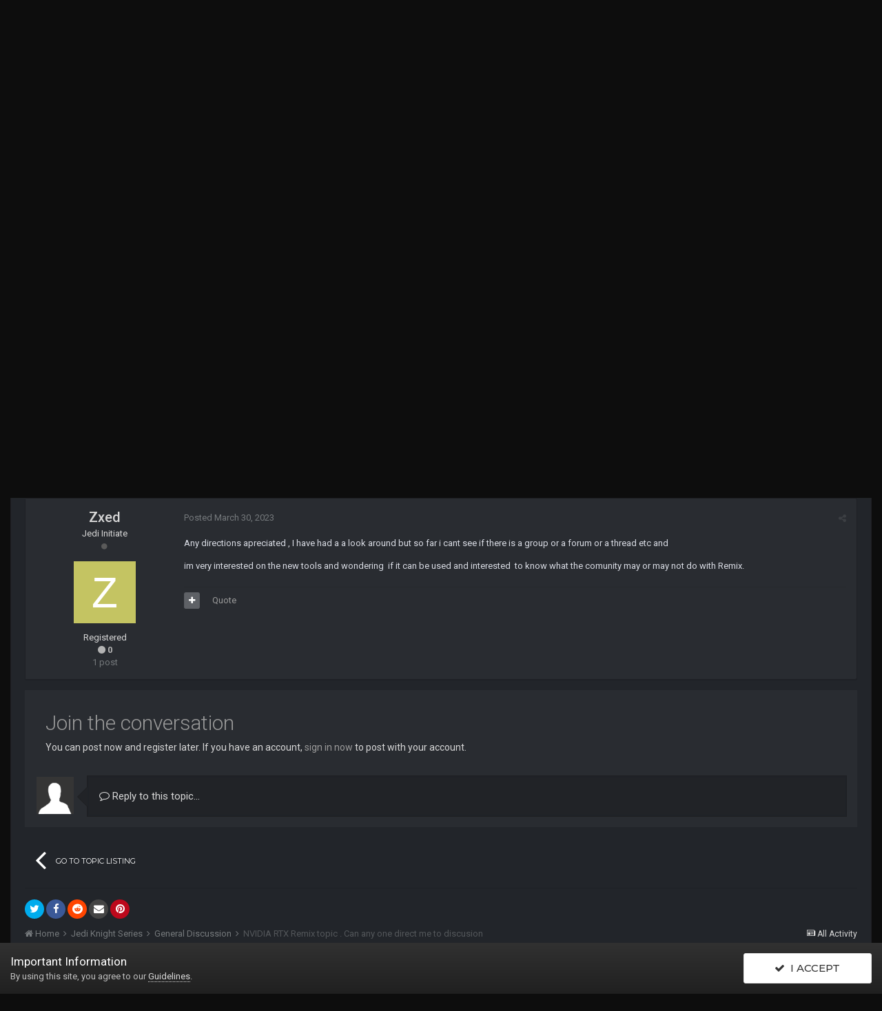

--- FILE ---
content_type: text/html;charset=UTF-8
request_url: https://deadlystream.com/topic/9900-nvidia-rtx-remix-topic-can-any-one-direct-me-to-discusion/?tab=comments
body_size: 15571
content:
<!DOCTYPE html>
<html lang="en-US" dir="ltr">
	<head>
		<title>NVIDIA RTX Remix  topic . Can any one direct me to discusion - General Discussion - Deadly Stream</title>
		
			<!-- Global site tag (gtag.js) - Google Analytics -->
<script async src="https://www.googletagmanager.com/gtag/js?id=UA-30679338-1"></script>
<script>
  window.dataLayer = window.dataLayer || [];
  function gtag(){dataLayer.push(arguments);}
  gtag('js', new Date());

  gtag('config', 'UA-30679338-1');
</script>
		
		<!--[if lt IE 9]>
			<link rel="stylesheet" type="text/css" href="https://deadlystream.com/uploads/css_built_7/5e61784858ad3c11f00b5706d12afe52_ie8.css.4b9950aca2deb5d1209790b4c87a38ee.css">
		    <script src="//deadlystream.com/applications/core/interface/html5shiv/html5shiv.js"></script>
		<![endif]-->
		
<meta charset="utf-8">

	<meta name="viewport" content="width=device-width, initial-scale=1">


	
	


	<meta name="twitter:card" content="summary" />



	
		
			
				<meta property="og:title" content="NVIDIA RTX Remix  topic . Can any one direct me to discusion">
			
		
	

	
		
			
				<meta property="og:type" content="object">
			
		
	

	
		
			
				<meta property="og:url" content="https://deadlystream.com/topic/9900-nvidia-rtx-remix-topic-can-any-one-direct-me-to-discusion/">
			
		
	

	
		
			
				<meta name="description" content="Any directions apreciated , I have had a a look around but so far i cant see if there is a group or a forum or a thread etc and im very interested on the new tools and wondering if it can be used and interested to know what the comunity may or may not do with Remix.">
			
		
	

	
		
			
				<meta property="og:description" content="Any directions apreciated , I have had a a look around but so far i cant see if there is a group or a forum or a thread etc and im very interested on the new tools and wondering if it can be used and interested to know what the comunity may or may not do with Remix.">
			
		
	

	
		
			
				<meta property="og:updated_time" content="2023-03-30T14:21:14Z">
			
		
	

	
		
			
				<meta property="og:site_name" content="Deadly Stream">
			
		
	

	
		
			
				<meta property="og:locale" content="en_US">
			
		
	


	
		<link rel="canonical" href="https://deadlystream.com/topic/9900-nvidia-rtx-remix-topic-can-any-one-direct-me-to-discusion/" />
	

	
		<link as="style" rel="preload" href="https://deadlystream.com/applications/core/interface/ckeditor/ckeditor/skins/ips/editor.css?t=K2HA" />
	




<link rel="manifest" href="https://deadlystream.com/manifest.webmanifest/">
<meta name="msapplication-config" content="https://deadlystream.com/browserconfig.xml/">
<meta name="msapplication-starturl" content="/">
<meta name="application-name" content="Deadly Stream">
<meta name="apple-mobile-web-app-title" content="Deadly Stream">

	<meta name="theme-color" content="#292c31">






		


	
		<link href="https://fonts.googleapis.com/css?family=Roboto:300,300i,400,400i,700,700i" rel="stylesheet" referrerpolicy="origin">
	



	<link rel='stylesheet' href='https://deadlystream.com/uploads/css_built_7/341e4a57816af3ba440d891ca87450ff_framework.css.d6fa97e56899a9e9d682c4ff6e650db4.css?v=6eb56080c8' media='all'>

	<link rel='stylesheet' href='https://deadlystream.com/uploads/css_built_7/05e81b71abe4f22d6eb8d1a929494829_responsive.css.9bbc75d60ddc5259ec6340b65c13752b.css?v=6eb56080c8' media='all'>

	<link rel='stylesheet' href='https://deadlystream.com/uploads/css_built_7/90eb5adf50a8c640f633d47fd7eb1778_core.css.c21c3f931b1f0555557e7b511664cdd5.css?v=6eb56080c8' media='all'>

	<link rel='stylesheet' href='https://deadlystream.com/uploads/css_built_7/5a0da001ccc2200dc5625c3f3934497d_core_responsive.css.493c3cfbd6815e65dfbe611f40e9921f.css?v=6eb56080c8' media='all'>

	<link rel='stylesheet' href='https://deadlystream.com/uploads/css_built_7/d067990e62d996041e0f67e7797733e4_global.css.d9e8522604fd8209fb01444c6ebff6e6.css?v=6eb56080c8' media='all'>

	<link rel='stylesheet' href='https://deadlystream.com/uploads/css_built_7/62e269ced0fdab7e30e026f1d30ae516_forums.css.fc0832a3565599922f41c847fd3fcb3b.css?v=6eb56080c8' media='all'>

	<link rel='stylesheet' href='https://deadlystream.com/uploads/css_built_7/76e62c573090645fb99a15a363d8620e_forums_responsive.css.64bbc0646528692db57cd3c4df65241b.css?v=6eb56080c8' media='all'>




<link rel='stylesheet' href='https://deadlystream.com/uploads/css_built_7/258adbb6e4f3e83cd3b355f84e3fa002_custom.css.75e723040d71375236decf86ed4ad7f8.css?v=6eb56080c8' media='all'>



		

	<script type='text/javascript'>
		var ipsDebug = false;		
	
		var CKEDITOR_BASEPATH = '//deadlystream.com/applications/core/interface/ckeditor/ckeditor/';
	
		var ipsSettings = {
			
			
			cookie_path: "/",
			
			cookie_prefix: "ips4_",
			
			
			cookie_ssl: true,
			
			upload_imgURL: "",
			message_imgURL: "",
			notification_imgURL: "",
			baseURL: "//deadlystream.com/",
			jsURL: "//deadlystream.com/applications/core/interface/js/js.php",
			csrfKey: "4ec4a1c50adcf9bad4366d1055fd6607",
			antiCache: "6eb56080c8",
			disableNotificationSounds: false,
			useCompiledFiles: true,
			links_external: true,
			memberID: 0,
			lazyLoadEnabled: false,
			blankImg: "//deadlystream.com/applications/core/interface/js/spacer.png",
			analyticsProvider: "ga",
			viewProfiles: true,
			mapProvider: 'google',
			mapApiKey: "AIzaSyD2cLD4ezrYkweax5hfdFoAw_k452P_D98",
			
		};
	</script>





<script type='text/javascript' src='https://deadlystream.com/uploads/javascript_global/root_library.js.16e12a04d7e5e498c8e9b5523664ec01.js?v=6eb56080c8' data-ips></script>


<script type='text/javascript' src='https://deadlystream.com/uploads/javascript_global/root_js_lang_1.js.e238aa466fee4e1b2e8b5b9947c77f7b.js?v=6eb56080c8' data-ips></script>


<script type='text/javascript' src='https://deadlystream.com/uploads/javascript_global/root_framework.js.c0cec278151c93b8dd059644795a1b9f.js?v=6eb56080c8' data-ips></script>


<script type='text/javascript' src='https://deadlystream.com/uploads/javascript_core/global_global_core.js.e10f9265bba2b3b3a04fed2fbbc0c4d7.js?v=6eb56080c8' data-ips></script>


<script type='text/javascript' src='https://deadlystream.com/uploads/javascript_global/root_front.js.d59d8b9ccd61bd6c8bf63864341730c9.js?v=6eb56080c8' data-ips></script>


<script type='text/javascript' src='https://js.stripe.com/v3/' data-ips></script>


<script type='text/javascript' src='https://deadlystream.com/uploads/javascript_forums/front_front_topic.js.848649a74c7b77fe989d90df02d65841.js?v=6eb56080c8' data-ips></script>


<script type='text/javascript' src='https://deadlystream.com/uploads/javascript_core/front_front_core.js.cbced7416f03413255104c1f0a647620.js?v=6eb56080c8' data-ips></script>


<script type='text/javascript' src='https://deadlystream.com/uploads/javascript_global/root_map.js.415137d99fddff796c5439909218168c.js?v=6eb56080c8' data-ips></script>



	<script type='text/javascript'>
		
			ips.setSetting( 'date_format', jQuery.parseJSON('"mm\/dd\/yy"') );
		
			ips.setSetting( 'date_first_day', jQuery.parseJSON('0') );
		
			ips.setSetting( 'remote_image_proxy', jQuery.parseJSON('1') );
		
			ips.setSetting( 'ipb_url_filter_option', jQuery.parseJSON('"none"') );
		
			ips.setSetting( 'url_filter_any_action', jQuery.parseJSON('"allow"') );
		
			ips.setSetting( 'bypass_profanity', jQuery.parseJSON('0') );
		
			ips.setSetting( 'emoji_style', jQuery.parseJSON('"native"') );
		
			ips.setSetting( 'emoji_shortcodes', jQuery.parseJSON('"1"') );
		
			ips.setSetting( 'emoji_ascii', jQuery.parseJSON('"1"') );
		
			ips.setSetting( 'emoji_cache', jQuery.parseJSON('"1580782001"') );
		
		
	</script>



<script type='application/ld+json'>
{
    "name": "NVIDIA RTX Remix  topic . Can any one direct me to discusion",
    "headline": "NVIDIA RTX Remix  topic . Can any one direct me to discusion",
    "text": "Any directions apreciated , I have had a a look around but so far i cant see if there is a group or a forum or a thread etc and\u00a0\n \n\n\n\tim very interested on the new tools and wondering\u00a0 if it can be used and interested\u00a0 to know what the comunity may or may not do with Remix.\n \n",
    "dateCreated": "2023-03-30T14:21:14+0000",
    "datePublished": "2023-03-30T14:21:14+0000",
    "pageStart": 1,
    "pageEnd": 1,
    "image": "https://data%3Aimage/svg+xml,%3Csvg%20xmlns=%22http://www.w3.org/2000/svg%22%20viewBox=%220%200%201024%201024%22%20style=%22background:%23c4c462%22%3E%3Cg%3E%3Ctext%20text-anchor=%22middle%22%20dy=%22.35em%22%20x=%22512%22%20y=%22512%22%20fill=%22%23ffffff%22%20font-size=%22700%22%20font-family=%22-apple-system,%20BlinkMacSystemFont,%20Roboto,%20Helvetica,%20Arial,%20sans-serif%22%3EZ%3C/text%3E%3C/g%3E%3C/svg%3E",
    "author": {
        "url": "https://deadlystream.com/profile/67901-zxed/"
    },
    "interactionStatistic": [
        {
            "@type": "InteractionCounter",
            "interactionType": "http://schema.org/ViewAction",
            "userInteractionCount": 2343
        },
        {
            "@type": "InteractionCounter",
            "interactionType": "http://schema.org/CommentAction",
            "userInteractionCount": 1
        },
        {
            "@type": "InteractionCounter",
            "interactionType": "http://schema.org/FollowAction",
            "userInteractionCount": 0
        }
    ],
    "@context": "http://schema.org",
    "@type": "DiscussionForumPosting",
    "@id": "https://deadlystream.com/topic/9900-nvidia-rtx-remix-topic-can-any-one-direct-me-to-discusion/",
    "isPartOf": {
        "@id": "https://deadlystream.com/#website"
    },
    "url": "https://deadlystream.com/topic/9900-nvidia-rtx-remix-topic-can-any-one-direct-me-to-discusion/",
    "discussionUrl": "https://deadlystream.com/topic/9900-nvidia-rtx-remix-topic-can-any-one-direct-me-to-discusion/",
    "comment": [
        {
            "@type": "Comment",
            "@id": "https://deadlystream.com/topic/9900-nvidia-rtx-remix-topic-can-any-one-direct-me-to-discusion/#comment-88304",
            "url": "https://deadlystream.com/topic/9900-nvidia-rtx-remix-topic-can-any-one-direct-me-to-discusion/#comment-88304",
            "author": {
                "@type": "Person",
                "name": "Zxed",
                "image": "data:image/svg+xml,%3Csvg%20xmlns%3D%22http%3A%2F%2Fwww.w3.org%2F2000%2Fsvg%22%20viewBox%3D%220%200%201024%201024%22%20style%3D%22background%3A%23c4c462%22%3E%3Cg%3E%3Ctext%20text-anchor%3D%22middle%22%20dy%3D%22.35em%22%20x%3D%22512%22%20y%3D%22512%22%20fill%3D%22%23ffffff%22%20font-size%3D%22700%22%20font-family%3D%22-apple-system%2C%20BlinkMacSystemFont%2C%20Roboto%2C%20Helvetica%2C%20Arial%2C%20sans-serif%22%3EZ%3C%2Ftext%3E%3C%2Fg%3E%3C%2Fsvg%3E",
                "url": "https://deadlystream.com/profile/67901-zxed/"
            },
            "dateCreated": "2023-03-30T14:21:14+0000",
            "text": "Any directions apreciated , I have had a a look around but so far i cant see if there is a group or a forum or a thread etc and\u00a0\n \n\n\n\tim very interested on the new tools and wondering\u00a0 if it can be used and interested\u00a0 to know what the comunity may or may not do with Remix.\n \n"
        }
    ]
}	
</script>

<script type='application/ld+json'>
{
    "@context": "http://www.schema.org",
    "publisher": "https://deadlystream.com/#organization",
    "@type": "WebSite",
    "@id": "https://deadlystream.com/#website",
    "mainEntityOfPage": "https://deadlystream.com/",
    "name": "Deadly Stream",
    "url": "https://deadlystream.com/",
    "potentialAction": {
        "type": "SearchAction",
        "query-input": "required name=query",
        "target": "https://deadlystream.com/search/?q={query}"
    },
    "inLanguage": [
        {
            "@type": "Language",
            "name": "English (USA)",
            "alternateName": "en-US"
        }
    ]
}	
</script>

<script type='application/ld+json'>
{
    "@context": "http://www.schema.org",
    "@type": "Organization",
    "@id": "https://deadlystream.com/#organization",
    "mainEntityOfPage": "https://deadlystream.com/",
    "name": "Deadly Stream",
    "url": "https://deadlystream.com/",
    "logo": {
        "@type": "ImageObject",
        "@id": "https://deadlystream.com/#logo",
        "url": "https://deadlystream.com/uploads/monthly_2019_08/logo_header.png.9b8ca90f465d6d3d8582b0c4c2d20125.png.f79cba54fcc42d55a6ff060061a2bcdb.png"
    }
}	
</script>

<script type='application/ld+json'>
{
    "@context": "http://schema.org",
    "@type": "BreadcrumbList",
    "itemListElement": [
        {
            "@type": "ListItem",
            "position": 1,
            "item": {
                "@id": "https://deadlystream.com/forum/28-jedi-knight-series/",
                "name": "Jedi Knight Series"
            }
        },
        {
            "@type": "ListItem",
            "position": 2,
            "item": {
                "@id": "https://deadlystream.com/forum/29-general-discussion/",
                "name": "General Discussion"
            }
        }
    ]
}	
</script>

<script type='application/ld+json'>
{
    "@context": "http://schema.org",
    "@type": "ContactPage",
    "url": "https://deadlystream.com/contact/"
}	
</script>


		

</style>
		

	</head>
	<body class='ipsApp ipsApp_front  ipsJS_none ipsClearfix' data-controller='core.front.core.app' data-message="" data-pageApp='forums' data-pageLocation='front' data-pageModule='forums' data-pageController='topic' itemscope itemtype="http://schema.org/WebSite">
        <meta itemprop="url" content="https://deadlystream.com/">
        <a href='#elContent' class='ipsHide' title='Go to main content on this page' accesskey='m'>Jump to content</a>
        

		


		
		
		<div id='ipsLayout_header' class="ipsClearfix v-header">
			
<ul id='elMobileNav' class='ipsList_inline ipsResponsive_hideDesktop ipsResponsive_block' data-controller='core.front.core.mobileNav'>
	
		
			
			
				
				
			
				
					<li id='elMobileBreadcrumb'>
						<a href='https://deadlystream.com/forum/29-general-discussion/'>
							<span>General Discussion</span>
						</a>
					</li>
				
				
			
				
				
			
		
	
	
	
	<li >
		<a data-action="defaultStream" class='ipsType_light'  href='https://deadlystream.com/discover/'><i class='icon-newspaper'></i></a>
	</li>

	

	
		<li class='ipsJS_show'>
			<a href='https://deadlystream.com/search/'><i class='fa fa-search'></i></a>
		</li>
	
	<li data-ipsDrawer data-ipsDrawer-drawerElem='#elMobileDrawer'>
		<a href='#'>
			
			
				
			
			
			
			<i class='fa fa-navicon'></i>
		</a>
	</li>
</ul>
			<header class="ipsLayout_container">
				<div class="vn-gh">
					

<!-- <div class="v-logo">
<a href='https://deadlystream.com/' id='elLogo' accesskey='1'>
<div class="logos vibrate">

</div>
<span class="veilon-head">
		
	</span>
</a> 
</div> -->



<!-- Search Input-->
<div class="v-head-d">



	<div id="elSearchWrapper" class="ipsPos_right">
		<div id='elSearch' class='' data-controller='core.front.core.quickSearch'>
			<form accept-charset='utf-8' action='//deadlystream.com/search/?do=quicksearch' method='post'>
				<input type='search' id='elSearchField' placeholder='Search...' name='q' autocomplete='off'>
				<button class='cSearchSubmit' type="submit"><i class="fa fa-search"></i></button>
				<div id="elSearchExpanded">
					<div class="ipsMenu_title">
						Search In
					</div>
					<ul class="ipsSideMenu_list ipsSideMenu_withRadios ipsSideMenu_small ipsType_normal" data-ipsSideMenu data-ipsSideMenu-type="radio" data-ipsSideMenu-responsive="false" data-role="searchContexts">
						<li>
							<span class='ipsSideMenu_item ipsSideMenu_itemActive' data-ipsMenuValue='all'>
								<input type="radio" name="type" value="all" checked id="elQuickSearchRadio_type_all">
								<label for='elQuickSearchRadio_type_all' id='elQuickSearchRadio_type_all_label'>Everywhere</label>
							</span>
						</li>
						
						
							<li>
								<span class='ipsSideMenu_item' data-ipsMenuValue='forums_topic'>
									<input type="radio" name="type" value="forums_topic" id="elQuickSearchRadio_type_forums_topic">
									<label for='elQuickSearchRadio_type_forums_topic' id='elQuickSearchRadio_type_forums_topic_label'>Topics</label>
								</span>
							</li>
						
						
							
								<li>
									<span class='ipsSideMenu_item' data-ipsMenuValue='contextual_{&quot;type&quot;:&quot;forums_topic&quot;,&quot;nodes&quot;:29}'>
										<input type="radio" name="type" value='contextual_{&quot;type&quot;:&quot;forums_topic&quot;,&quot;nodes&quot;:29}' id='elQuickSearchRadio_type_contextual_8ba058d88318b86190678fb9ea05b0a3'>
										<label for='elQuickSearchRadio_type_contextual_8ba058d88318b86190678fb9ea05b0a3' id='elQuickSearchRadio_type_contextual_8ba058d88318b86190678fb9ea05b0a3_label'>This Forum</label>
									</span>
								</li>
							
								<li>
									<span class='ipsSideMenu_item' data-ipsMenuValue='contextual_{&quot;type&quot;:&quot;forums_topic&quot;,&quot;item&quot;:9900}'>
										<input type="radio" name="type" value='contextual_{&quot;type&quot;:&quot;forums_topic&quot;,&quot;item&quot;:9900}' id='elQuickSearchRadio_type_contextual_6e19293b65fccfdf35c71a182a182f12'>
										<label for='elQuickSearchRadio_type_contextual_6e19293b65fccfdf35c71a182a182f12' id='elQuickSearchRadio_type_contextual_6e19293b65fccfdf35c71a182a182f12_label'>This Topic</label>
									</span>
								</li>
							
						
						<li data-role="showMoreSearchContexts">
							<span class='ipsSideMenu_item' data-action="showMoreSearchContexts" data-exclude="forums_topic">
								More options...
							</span>
						</li>
					</ul>
					<div class="ipsMenu_title">
						Find results that contain...
					</div>
					<ul class='ipsSideMenu_list ipsSideMenu_withRadios ipsSideMenu_small ipsType_normal' role="radiogroup" data-ipsSideMenu data-ipsSideMenu-type="radio" data-ipsSideMenu-responsive="false" data-filterType='andOr'>
						
							<li>
								<span class='ipsSideMenu_item ipsSideMenu_itemActive' data-ipsMenuValue='or'>
									<input type="radio" name="search_and_or" value="or" checked id="elRadio_andOr_or">
									<label for='elRadio_andOr_or' id='elField_andOr_label_or'><em>Any</em> of my search term words</label>
								</span>
							</li>
						
							<li>
								<span class='ipsSideMenu_item ' data-ipsMenuValue='and'>
									<input type="radio" name="search_and_or" value="and"  id="elRadio_andOr_and">
									<label for='elRadio_andOr_and' id='elField_andOr_label_and'><em>All</em> of my search term words</label>
								</span>
							</li>
						
					</ul>
					<div class="ipsMenu_title">
						Find results in...
					</div>
					<ul class='ipsSideMenu_list ipsSideMenu_withRadios ipsSideMenu_small ipsType_normal' role="radiogroup" data-ipsSideMenu data-ipsSideMenu-type="radio" data-ipsSideMenu-responsive="false" data-filterType='searchIn'>
						<li>
							<span class='ipsSideMenu_item ipsSideMenu_itemActive' data-ipsMenuValue='all'>
								<input type="radio" name="search_in" value="all" checked id="elRadio_searchIn_and">
								<label for='elRadio_searchIn_and' id='elField_searchIn_label_all'>Content titles and body</label>
							</span>
						</li>
						<li>
							<span class='ipsSideMenu_item' data-ipsMenuValue='titles'>
								<input type="radio" name="search_in" value="titles" id="elRadio_searchIn_titles">
								<label for='elRadio_searchIn_titles' id='elField_searchIn_label_titles'>Content titles only</label>
							</span>
						</li>
					</ul>
				</div>
			</form>
		</div>
	</div>


					

	<ul id="elUserNav" class="ipsList_inline cSignedOut ipsClearfix ipsResponsive_hidePhone ipsResponsive_block">
		
		
	


	<li class='cUserNav_icon ipsHide' id='elCart_container'></li>
	<li class='elUserNav_sep ipsHide' id='elCart_sep'></li>

<li id="elSignInLink">
			<a href="https://deadlystream.com/login/" data-ipsmenu-closeonclick="false" data-ipsmenu id="elUserSignIn">
				Existing user? Sign In  <i class="fa fa-caret-down"></i>
			</a>
			
<div id='elUserSignIn_menu' class='ipsMenu ipsMenu_auto ipsHide'>
	<form accept-charset='utf-8' method='post' action='https://deadlystream.com/login/' data-controller="core.global.core.login">
		<input type="hidden" name="csrfKey" value="4ec4a1c50adcf9bad4366d1055fd6607">
		<input type="hidden" name="ref" value="aHR0cHM6Ly9kZWFkbHlzdHJlYW0uY29tL3RvcGljLzk5MDAtbnZpZGlhLXJ0eC1yZW1peC10b3BpYy1jYW4tYW55LW9uZS1kaXJlY3QtbWUtdG8tZGlzY3VzaW9uLz90YWI9Y29tbWVudHM=">
		<div data-role="loginForm">
			
			
			
				<div class='ipsColumns ipsColumns_noSpacing'>
					<div class='ipsColumn ipsColumn_wide' id='elUserSignIn_internal'>
						
<div class="ipsPad ipsForm ipsForm_vertical">
	<h4 class="ipsType_sectionHead">Sign In</h4>
	<br><br>
	<ul class='ipsList_reset'>
		<li class="ipsFieldRow ipsFieldRow_noLabel ipsFieldRow_fullWidth">
			
			
				<input type="text" placeholder="Display Name or Email Address" name="auth" autocomplete="email">
			
		</li>
		<li class="ipsFieldRow ipsFieldRow_noLabel ipsFieldRow_fullWidth">
			<input type="password" placeholder="Password" name="password" autocomplete="current-password">
		</li>
		<li class="ipsFieldRow ipsFieldRow_checkbox ipsClearfix">
			<span class="ipsCustomInput">
				<input type="checkbox" name="remember_me" id="remember_me_checkbox" value="1" checked aria-checked="true">
				<span></span>
			</span>
			<div class="ipsFieldRow_content">
				<label class="ipsFieldRow_label" for="remember_me_checkbox">Remember me</label>
				<span class="ipsFieldRow_desc">Not recommended on shared computers</span>
			</div>
		</li>
		
			<li class="ipsFieldRow ipsFieldRow_checkbox ipsClearfix">
				<span class="ipsCustomInput">
					<input type="checkbox" name="anonymous" id="anonymous_checkbox" value="1" aria-checked="false">
					<span></span>
				</span>
				<div class="ipsFieldRow_content">
					<label class="ipsFieldRow_label" for="anonymous_checkbox">Sign in anonymously</label>
				</div>
			</li>
		
		<li class="ipsFieldRow ipsFieldRow_fullWidth">
			<br>
			<button type="submit" name="_processLogin" value="usernamepassword" class="ipsButton ipsButton_primary ipsButton_small" id="elSignIn_submit">Sign In</button>
			
				<br>
				<p class="ipsType_right ipsType_small">
					
						<a href='https://deadlystream.com/lostpassword/' data-ipsDialog data-ipsDialog-title='Forgot your password?'>
					
					Forgot your password?</a>
				</p>
			
		</li>
	</ul>
</div>
					</div>
					<div class='ipsColumn ipsColumn_wide'>
						<div class='ipsPad' id='elUserSignIn_external'>
							<div class='ipsAreaBackground_light ipsPad_half'>
								
									<p class='ipsType_reset ipsType_small ipsType_center'><strong>Or sign in with one of these services</strong></p>
								
								
									<div class='ipsPad_half ipsType_center'>
										

<button type="submit" name="_processLogin" value="2" class='ipsButton ipsButton_verySmall ipsButton_fullWidth ipsSocial ipsSocial_facebook' style="background-color: #3a579a">
	
		<span class='ipsSocial_icon'>
			
				<i class='fa fa-facebook-official'></i>
			
		</span>
		<span class='ipsSocial_text'>Sign in with Facebook</span>
	
</button>
									</div>
								
									<div class='ipsPad_half ipsType_center'>
										

<button type="submit" name="_processLogin" value="3" class='ipsButton ipsButton_verySmall ipsButton_fullWidth ipsSocial ipsSocial_twitter' style="background-color: #00abf0">
	
		<span class='ipsSocial_icon'>
			
				<i class='fa fa-twitter'></i>
			
		</span>
		<span class='ipsSocial_text'>Sign in with Twitter</span>
	
</button>
									</div>
								
							</div>
						</div>
					</div>
				</div>
			
		</div>
	</form>
</div>
		</li>
		
			<li>
				
					<a href="https://deadlystream.com/register/" data-ipsdialog data-ipsdialog-size="narrow" data-ipsdialog-title="Sign Up"  id="elRegisterButton" class="ipsButton ipsButton_normal ipsButton_primary">Sign Up</a>
				
			</li>
		
	</ul>
	

				</div>
			</header>
		</div>
      
       <div class="banner_area">
         <header class="ipsLayout_container">
           <div class="logo-banner">
             <a href='https://deadlystream.com/'><img src='https://deadlystream.com/uploads/set_resources_7/84c1e40ea0e759e3f1505eb1788ddf3c_deadlystream.png' alt="Deadlystream" width="630" /></a>
           </div>
         </header>
       </div>
      
      
		
		
		
			<div class="v-nav">
				

	<nav data-controller='core.front.core.navBar'>
	<div class="ipsLayout_container">
		<div class='ipsNavBar_primary  ipsClearfix v-styling-d'>
				<ul data-role="primaryNavBar" class='ipsResponsive_showDesktop ipsResponsive_block'>
					

	
		
		<li aria-haspopup="true"  id='elNavSecondary_1' data-role="navBarItem" data-navApp="core" data-navExt="CustomItem" data-navTitle="Browse">
			
			
				<a href="https://deadlystream.com" data-navItem-id="1" >
					Browse
				</a>
			
			
			
				<ul class='ipsNavBar_secondary ipsHide'>
					

	
		
		<li aria-haspopup="true"  id='elNavSecondary_36' data-role="navBarItem" data-navApp="core" data-navExt="CustomItem" data-navTitle="Pages">
			
			
				<a href="https://deadlystream.com/index.php?app=cms&amp;module=pages&amp;controller=page" data-navItem-id="36" >
					Pages
				</a>
			
			
		</li>
	

	
		
		<li aria-haspopup="true"  id='elNavSecondary_3' data-role="navBarItem" data-navApp="core" data-navExt="Clubs" data-navTitle="Clubs">
			
			
				<a href="https://deadlystream.com/clubs/" data-navItem-id="3" >
					Clubs
				</a>
			
			
		</li>
	

	
		
		<li aria-haspopup="true"  id='elNavSecondary_34' data-role="navBarItem" data-navApp="core" data-navExt="OnlineUsers" data-navTitle="Online Users">
			
			
				<a href="https://deadlystream.com/online/" data-navItem-id="34" >
					Online Users
				</a>
			
			
		</li>
	

	
		
		<li aria-haspopup="true"  id='elNavSecondary_35' data-role="navBarItem" data-navApp="core" data-navExt="Leaderboard" data-navTitle="Leaderboard">
			
			
				<a href="https://deadlystream.com/leaderboard/" data-navItem-id="35" >
					Leaderboard
				</a>
			
			
		</li>
	

	
		
			
		
		<li aria-haspopup="true"  id='elNavSecondary_10' data-role="navBarItem" data-navApp="forums" data-navExt="Forums" data-navTitle="Forums">
			
			
				<a href="https://deadlystream.com" data-navItem-id="10" data-navDefault>
					Forums
				</a>
			
			
		</li>
	

	
		
		<li aria-haspopup="true"  id='elNavSecondary_12' data-role="navBarItem" data-navApp="cms" data-navExt="Pages" data-navTitle="Deadly Stream">
			
			
				<a href="https://deadlystream.com/index.html/" data-navItem-id="12" >
					Deadly Stream
				</a>
			
			
		</li>
	

	
		
		<li aria-haspopup="true"  id='elNavSecondary_31' data-role="navBarItem" data-navApp="calendar" data-navExt="Calendar" data-navTitle="Calendar">
			
			
				<a href="https://deadlystream.com/calendar/" data-navItem-id="31" >
					Calendar
				</a>
			
			
		</li>
	

	
		
		<li aria-haspopup="true"  id='elNavSecondary_32' data-role="navBarItem" data-navApp="core" data-navExt="Guidelines" data-navTitle="Guidelines">
			
			
				<a href="https://deadlystream.com/topic/7454-deadlystream-forum-rules/" data-navItem-id="32" >
					Guidelines
				</a>
			
			
		</li>
	

	
		
		<li aria-haspopup="true"  id='elNavSecondary_33' data-role="navBarItem" data-navApp="core" data-navExt="StaffDirectory" data-navTitle="Staff">
			
			
				<a href="https://deadlystream.com/staff/" data-navItem-id="33" >
					Staff
				</a>
			
			
		</li>
	

	

	

					<li class='ipsHide' id='elNavigationMore_1' data-role='navMore'>
						<a href='#' data-ipsMenu data-ipsMenu-appendTo='#elNavigationMore_1' id='elNavigationMore_1_dropdown'>More <i class='fa fa-caret-down'></i></a>
						<ul class='ipsHide ipsMenu ipsMenu_auto' id='elNavigationMore_1_dropdown_menu' data-role='moreDropdown'></ul>
					</li>
				</ul>
			
			
		</li>
	

	
		
		<li aria-haspopup="true"  id='elNavSecondary_2' data-role="navBarItem" data-navApp="core" data-navExt="CustomItem" data-navTitle="Activity">
			
			
				<a href="https://deadlystream.com/discover/" data-navItem-id="2" >
					Activity
				</a>
			
			
			
				<ul class='ipsNavBar_secondary ipsHide'>
					

	
		
		<li aria-haspopup="true"  id='elNavSecondary_4' data-role="navBarItem" data-navApp="core" data-navExt="AllActivity" data-navTitle="All Activity">
			
			
				<a href="https://deadlystream.com/discover/" data-navItem-id="4" >
					All Activity
				</a>
			
			
		</li>
	

	

	

	

	
		
		<li aria-haspopup="true"  id='elNavSecondary_8' data-role="navBarItem" data-navApp="core" data-navExt="Search" data-navTitle="Search">
			
			
				<a href="https://deadlystream.com/search/" data-navItem-id="8" >
					Search
				</a>
			
			
		</li>
	

	
		
		<li aria-haspopup="true"  id='elNavSecondary_9' data-role="navBarItem" data-navApp="core" data-navExt="Promoted" data-navTitle="Our Picks">
			
			
				<a href="https://deadlystream.com/ourpicks/" data-navItem-id="9" >
					Our Picks
				</a>
			
			
		</li>
	

					<li class='ipsHide' id='elNavigationMore_2' data-role='navMore'>
						<a href='#' data-ipsMenu data-ipsMenu-appendTo='#elNavigationMore_2' id='elNavigationMore_2_dropdown'>More <i class='fa fa-caret-down'></i></a>
						<ul class='ipsHide ipsMenu ipsMenu_auto' id='elNavigationMore_2_dropdown_menu' data-role='moreDropdown'></ul>
					</li>
				</ul>
			
			
		</li>
	

	
		
		<li aria-haspopup="true"  id='elNavSecondary_13' data-role="navBarItem" data-navApp="downloads" data-navExt="Downloads" data-navTitle="Downloads">
			
			
				<a href="https://deadlystream.com/files/" data-navItem-id="13" >
					Downloads
				</a>
			
			
		</li>
	

	
		
		<li aria-haspopup="true"  id='elNavSecondary_14' data-role="navBarItem" data-navApp="gallery" data-navExt="Gallery" data-navTitle="Gallery">
			
			
				<a href="https://deadlystream.com/gallery/" data-navItem-id="14" >
					Gallery
				</a>
			
			
		</li>
	

	
		
		<li aria-haspopup="true"  id='elNavSecondary_11' data-role="navBarItem" data-navApp="blog" data-navExt="Blogs" data-navTitle="Blogs">
			
			
				<a href="https://deadlystream.com/blogs/" data-navItem-id="11" >
					Blogs
				</a>
			
			
		</li>
	

	
		
		<li aria-haspopup="true"  id='elNavSecondary_37' data-role="navBarItem" data-navApp="core" data-navExt="CustomItem" data-navTitle="Rules">
			
			
				<a href="https://deadlystream.com/topic/7454-deadlystream-forum-rules/" data-navItem-id="37" >
					Rules
				</a>
			
			
		</li>
	

	
		
		<li aria-haspopup="true"  id='elNavSecondary_40' data-role="navBarItem" data-navApp="core" data-navExt="CustomItem" data-navTitle="/r/Kotor">
			
			
				<a href="https://www.reddit.com/r/kotor/" data-navItem-id="40" >
					/r/Kotor
				</a>
			
			
		</li>
	

	
		
		<li aria-haspopup="true"  id='elNavSecondary_15' data-role="navBarItem" data-navApp="nexus" data-navExt="Store" data-navTitle="Store">
			
			
				<a href="https://deadlystream.com/store/" data-navItem-id="15" >
					Store
				</a>
			
			
			
				<ul class='ipsNavBar_secondary ipsHide'>
					

	
		
		<li aria-haspopup="true"  id='elNavSecondary_16' data-role="navBarItem" data-navApp="nexus" data-navExt="Subscriptions" data-navTitle="Subscriptions">
			
			
				<a href="https://deadlystream.com/subscriptions/" data-navItem-id="16" >
					Subscriptions
				</a>
			
			
		</li>
	

	

	

	

	
		
		<li aria-haspopup="true"  id='elNavSecondary_20' data-role="navBarItem" data-navApp="core" data-navExt="Menu" data-navTitle="My Details">
			
			
					<a href="#" id="elNavigation_20" data-ipsMenu data-ipsMenu-appendTo='#elNavSecondary_15' data-ipsMenu-activeClass='ipsNavActive_menu' data-navItem-id="20" >
					My Details <i class="fa fa-caret-down"></i>
				</a>
						<ul id="elNavigation_20_menu" class="ipsMenu ipsMenu_auto ipsHide">
							

	

	

	

	

	

	

	

						</ul>
			
			
		</li>
	

					<li class='ipsHide' id='elNavigationMore_15' data-role='navMore'>
						<a href='#' data-ipsMenu data-ipsMenu-appendTo='#elNavigationMore_15' id='elNavigationMore_15_dropdown'>More <i class='fa fa-caret-down'></i></a>
						<ul class='ipsHide ipsMenu ipsMenu_auto' id='elNavigationMore_15_dropdown_menu' data-role='moreDropdown'></ul>
					</li>
				</ul>
			
			
		</li>
	

	

					<li class='ipsHide' id='elNavigationMore' data-role='navMore'>
						<a href='#' data-ipsMenu data-ipsMenu-appendTo='#elNavigationMore' id='elNavigationMore_dropdown'>More</a>
						<ul class='ipsNavBar_secondary ipsHide' data-role='secondaryNavBar'>
							<li class='ipsHide veilonHide' id='elNavigationMore_more' data-role='navMore'>
								<a href='#' data-ipsMenu data-ipsMenu-appendTo='#elNavigationMore_more' id='elNavigationMore_more_dropdown'>More <i class='fa fa-caret-down'></i></a>
								<ul class='ipsHide ipsMenu ipsMenu_auto' id='elNavigationMore_more_dropdown_menu' data-role='moreDropdown'></ul>
							</li>
						</ul>
					</li>
				</ul>
				
					
				
						


<ul class="veilon-social-icons ipsList_inline ipsPos_right">
	
		
		
		<a title="Facebook" target="_blank" href="https://www.facebook.com/deadlystream/" data-ipsTooltip><i class="fa fa-facebook ipsType_larger"></i></a>
	
		
		
		<a title="Twitter" target="_blank" href="https://twitter.com/deadlystream" data-ipsTooltip><i class="fa fa-twitter ipsType_larger"></i></a>
	
</ul>

					
					
				
				</div>
				
				</div>
		</div>
	</nav>

			</div>
		
			
			
			
		<main role='main' id='ipsLayout_body' class='ipsLayout_container v-nav-wrap '>
		<!-- Add Articles Block -->
		
			<div id='ipsLayout_contentArea'>
				<div id='ipsLayout_contentWrapper'>
					
<nav class='ipsBreadcrumb ipsBreadcrumb_1 ipsFaded_withHover'>
	
		


	

	<ul class='ipsList_inline ipsPos_right'>
		
		<li >
			<a data-action="defaultStream" class='ipsType_light '  href='https://deadlystream.com/discover/'><i class='icon-newspaper'></i> <span>All Activity</span></a>
		</li>
		
	</ul>

	<ul data-role="breadcrumbList">
		<li>
			<a title="Home" href='https://deadlystream.com/'>
				<span><i class='fa fa-home'></i> Home <i class='fa fa-angle-right'></i></span>
			</a>
		</li>
		
		
			<li>
				
					<a href='https://deadlystream.com/forum/28-jedi-knight-series/'>
						<span>Jedi Knight Series <i class='fa fa-angle-right'></i></span>
					</a>
				
			</li>
		
			<li>
				
					<a href='https://deadlystream.com/forum/29-general-discussion/'>
						<span>General Discussion <i class='fa fa-angle-right'></i></span>
					</a>
				
			</li>
		
			<li>
				
					NVIDIA RTX Remix  topic . Can any one direct me to discusion
				
			</li>
		
	</ul>
</nav>
					
					





					
					<div id='ipsLayout_mainArea'>
						<a id='elContent'></a>
						<script async src="https://pagead2.googlesyndication.com/pagead/js/adsbygoogle.js"></script>
<ins class="adsbygoogle"
     style="display:inline-block;width:728px;height:90px"
     data-ad-client="ca-pub-3936739363097876"
     data-ad-slot="3143641548"></ins>
<script>
     (adsbygoogle = window.adsbygoogle || []).push({});
</script>
						
						

	




						






<div class="ipsPageHeader ipsClearfix">
	
		<div class="ipsPos_right ipsResponsive_noFloat ipsResponsive_hidePhone">
			

<div data-followApp='forums' data-followArea='topic' data-followID='9900' data-controller='core.front.core.followButton'>
	
		<span class='ipsType_light ipsType_blendLinks ipsResponsive_hidePhone ipsResponsive_inline'><i class='fa fa-info-circle'></i> <a href='https://deadlystream.com/login/' title='Go to the sign in page'>Sign in to follow this</a>&nbsp;&nbsp;</span>
	
	

	<div class="ipsFollow ipsPos_middle ipsButton ipsButton_link ipsButton_verySmall " data-role="followButton">
		
			<a href='https://deadlystream.com/index.php?app=core&amp;module=system&amp;controller=notifications&amp;do=followers&amp;follow_app=forums&amp;follow_area=topic&amp;follow_id=9900' title='See who follows this' class='ipsType_blendLinks ipsType_noUnderline' data-ipsTooltip data-ipsDialog data-ipsDialog-size='narrow' data-ipsDialog-title='Who follows this'>Followers</a>
			<a class='ipsCommentCount' href='https://deadlystream.com/index.php?app=core&amp;module=system&amp;controller=notifications&amp;do=followers&amp;follow_app=forums&amp;follow_area=topic&amp;follow_id=9900' title='See who follows this' data-ipsTooltip data-ipsDialog data-ipsDialog-size='narrow' data-ipsDialog-title='Who follows this'>1</a>
		
	</div>

</div>
		</div>
		<div class="ipsPos_right ipsResponsive_noFloat ipsResponsive_hidePhone">
			



		</div>
		
	
	<div class="ipsPhotoPanel ipsPhotoPanel_small ipsPhotoPanel_notPhone ipsClearfix">
		


	<a href="https://deadlystream.com/profile/67901-zxed/" data-ipsHover data-ipsHover-target="https://deadlystream.com/profile/67901-zxed/?do=hovercard" class="ipsUserPhoto ipsUserPhoto_small" title="Go to Zxed's profile">
		<img src='data:image/svg+xml,%3Csvg%20xmlns%3D%22http%3A%2F%2Fwww.w3.org%2F2000%2Fsvg%22%20viewBox%3D%220%200%201024%201024%22%20style%3D%22background%3A%23c4c462%22%3E%3Cg%3E%3Ctext%20text-anchor%3D%22middle%22%20dy%3D%22.35em%22%20x%3D%22512%22%20y%3D%22512%22%20fill%3D%22%23ffffff%22%20font-size%3D%22700%22%20font-family%3D%22-apple-system%2C%20BlinkMacSystemFont%2C%20Roboto%2C%20Helvetica%2C%20Arial%2C%20sans-serif%22%3EZ%3C%2Ftext%3E%3C%2Fg%3E%3C%2Fsvg%3E' alt='Zxed'>
	</a>

		<div>
			<h1 class="ipsType_pageTitle ipsContained_container">
				

				
				
					<span class="ipsType_break ipsContained">
						<span>NVIDIA RTX Remix  topic . Can any one direct me to discusion</span>
					</span>
				
			</h1>
			
			<p class="ipsType_reset ipsType_blendLinks ">
				<span class="ipsType_normal">
				
					By 

<a href='https://deadlystream.com/profile/67901-zxed/' data-ipsHover data-ipsHover-target='https://deadlystream.com/profile/67901-zxed/?do=hovercard&amp;referrer=https%253A%252F%252Fdeadlystream.com%252Ftopic%252F9900-nvidia-rtx-remix-topic-can-any-one-direct-me-to-discusion%252F%253Ftab%253Dcomments' title="Go to Zxed's profile" class="ipsType_break">Zxed</a>,  <span class="ipsType_light"><time datetime='2023-03-30T14:21:14Z' title='03/30/2023 02:21  PM' data-short='2 yr'>March 30, 2023</time> in <a href="https://deadlystream.com/forum/29-general-discussion/">General Discussion</a></span>
				
				</span>
				<br>
			</p>
			
		</div>
	</div>
</div>








<div class="ipsClearfix">
	
	
	<ul class="ipsToolList ipsToolList_horizontal ipsClearfix ipsSpacer_both ">
		
			<li class="ipsToolList_primaryAction">
				<span data-controller="forums.front.topic.reply">
					
						<a href="#replyForm" class="ipsButton ipsButton_important ipsButton_medium ipsButton_fullWidth" data-action="replyToTopic">Reply to this topic</a>
					
				</span>
			</li>
		
		
			<li class="ipsResponsive_hidePhone">
				
					<a href="https://deadlystream.com/forum/29-general-discussion/?do=add" class="ipsButton ipsButton_link ipsButton_medium ipsButton_fullWidth" title="Start a new topic in this forum">Start new topic</a>
				
			</li>
		
		
	</ul>
</div>

<div data-controller="core.front.core.commentFeed,forums.front.topic.view, core.front.core.ignoredComments" data-autopoll data-baseurl="https://deadlystream.com/topic/9900-nvidia-rtx-remix-topic-can-any-one-direct-me-to-discusion/" data-lastpage data-feedid="topic-9900" class="cTopic ipsClear ipsSpacer_top">
	
			
	

	

<div data-controller='core.front.core.recommendedComments' data-url='https://deadlystream.com/topic/9900-nvidia-rtx-remix-topic-can-any-one-direct-me-to-discusion/?recommended=comments' class='ipsAreaBackground ipsPad ipsBox ipsBox_transparent ipsSpacer_bottom ipsRecommendedComments ipsHide'>
	<div data-role="recommendedComments">
		<h2 class='ipsType_sectionHead ipsType_large'>Recommended Posts</h2>
		
	</div>
</div>
	
	<div id="elPostFeed" data-role="commentFeed" data-controller="core.front.core.moderation" >
		<form action="https://deadlystream.com/topic/9900-nvidia-rtx-remix-topic-can-any-one-direct-me-to-discusion/?csrfKey=4ec4a1c50adcf9bad4366d1055fd6607&amp;do=multimodComment" method="post" data-ipspageaction data-role="moderationTools">
			
			
				
					
					
					




<a id="comment-88304"></a>
<article  id="elComment_88304" class="cPost ipsBox  ipsComment  ipsComment_parent ipsClearfix ipsClear ipsColumns ipsColumns_noSpacing ipsColumns_collapsePhone   ">
	

	<div class="cAuthorPane cAuthorPane_mobile ipsResponsive_showPhone ipsResponsive_block">
		<h3 class="ipsType_sectionHead cAuthorPane_author ipsResponsive_showPhone ipsResponsive_inlineBlock ipsType_break ipsType_blendLinks ipsTruncate ipsTruncate_line">
			

<a href='https://deadlystream.com/profile/67901-zxed/' data-ipsHover data-ipsHover-target='https://deadlystream.com/profile/67901-zxed/?do=hovercard&amp;referrer=https%253A%252F%252Fdeadlystream.com%252Ftopic%252F9900-nvidia-rtx-remix-topic-can-any-one-direct-me-to-discusion%252F%253Ftab%253Dcomments' title="Go to Zxed's profile" class="ipsType_break">Zxed</a>
			<span class="ipsResponsive_showPhone ipsResponsive_inline">  

	
		<span title="Member's total reputation" data-ipsTooltip class='ipsRepBadge ipsRepBadge_neutral'>
	
			<i class='fa fa-circle'></i> 0
	
		</span>
	
</span>
		</h3>
		<div class="cAuthorPane_photo">
			


	<a href="https://deadlystream.com/profile/67901-zxed/" data-ipsHover data-ipsHover-target="https://deadlystream.com/profile/67901-zxed/?do=hovercard" class="ipsUserPhoto ipsUserPhoto_large" title="Go to Zxed's profile">
		<img src='data:image/svg+xml,%3Csvg%20xmlns%3D%22http%3A%2F%2Fwww.w3.org%2F2000%2Fsvg%22%20viewBox%3D%220%200%201024%201024%22%20style%3D%22background%3A%23c4c462%22%3E%3Cg%3E%3Ctext%20text-anchor%3D%22middle%22%20dy%3D%22.35em%22%20x%3D%22512%22%20y%3D%22512%22%20fill%3D%22%23ffffff%22%20font-size%3D%22700%22%20font-family%3D%22-apple-system%2C%20BlinkMacSystemFont%2C%20Roboto%2C%20Helvetica%2C%20Arial%2C%20sans-serif%22%3EZ%3C%2Ftext%3E%3C%2Fg%3E%3C%2Fsvg%3E' alt='Zxed'>
	</a>

		</div>
	</div>
	<aside class="ipsComment_author cAuthorPane ipsColumn ipsColumn_medium ipsResponsive_hidePhone">
		<h3 class="ipsType_sectionHead cAuthorPane_author ipsType_blendLinks ipsType_break">
<strong>

<a href='https://deadlystream.com/profile/67901-zxed/' data-ipsHover data-ipsHover-target='https://deadlystream.com/profile/67901-zxed/?do=hovercard&amp;referrer=https%253A%252F%252Fdeadlystream.com%252Ftopic%252F9900-nvidia-rtx-remix-topic-can-any-one-direct-me-to-discusion%252F%253Ftab%253Dcomments' title="Go to Zxed's profile" class="ipsType_break">Zxed</a>
			</strong> <span class="ipsResponsive_showPhone ipsResponsive_inline">  

	
		<span title="Member's total reputation" data-ipsTooltip class='ipsRepBadge ipsRepBadge_neutral'>
	
			<i class='fa fa-circle'></i> 0
	
		</span>
	
</span>
</h3>

		<ul class="cAuthorPane_info ipsList_reset">
			
				<li class="ipsType_break">Jedi Initiate</li>
			
			
				<li><span class='ipsPip'></span></li>
			

			<li class="cAuthorPane_photo">
				


	<a href="https://deadlystream.com/profile/67901-zxed/" data-ipsHover data-ipsHover-target="https://deadlystream.com/profile/67901-zxed/?do=hovercard" class="ipsUserPhoto ipsUserPhoto_large" title="Go to Zxed's profile">
		<img src='data:image/svg+xml,%3Csvg%20xmlns%3D%22http%3A%2F%2Fwww.w3.org%2F2000%2Fsvg%22%20viewBox%3D%220%200%201024%201024%22%20style%3D%22background%3A%23c4c462%22%3E%3Cg%3E%3Ctext%20text-anchor%3D%22middle%22%20dy%3D%22.35em%22%20x%3D%22512%22%20y%3D%22512%22%20fill%3D%22%23ffffff%22%20font-size%3D%22700%22%20font-family%3D%22-apple-system%2C%20BlinkMacSystemFont%2C%20Roboto%2C%20Helvetica%2C%20Arial%2C%20sans-serif%22%3EZ%3C%2Ftext%3E%3C%2Fg%3E%3C%2Fsvg%3E' alt='Zxed'>
	</a>

			</li>
			<li>Registered</li>
			
			
				<li>

	
		<span title="Member's total reputation" data-ipsTooltip class='ipsRepBadge ipsRepBadge_neutral'>
	
			<i class='fa fa-circle'></i> 0
	
		</span>
	
</li>
				<li class="ipsType_light">1 post</li>
				
				

			
		

</ul>
	</aside>
	<div class="ipsColumn ipsColumn_fluid">
		

<div id='comment-88304_wrap' data-controller='core.front.core.comment' data-commentApp='forums' data-commentType='forums' data-commentID="88304" data-quoteData='{&quot;userid&quot;:67901,&quot;username&quot;:&quot;Zxed&quot;,&quot;timestamp&quot;:1680186074,&quot;contentapp&quot;:&quot;forums&quot;,&quot;contenttype&quot;:&quot;forums&quot;,&quot;contentid&quot;:9900,&quot;contentclass&quot;:&quot;forums_Topic&quot;,&quot;contentcommentid&quot;:88304}' class='ipsComment_content ipsType_medium  ipsFaded_withHover'>
	

	<div class='ipsComment_meta ipsType_light'>
		<div class='ipsPos_right ipsType_light ipsType_reset ipsFaded ipsFaded_more ipsType_blendLinks'>
			<ul class='ipsList_inline ipsComment_tools'>
				
				
				
					<li><a class='ipsType_blendLinks' href='https://deadlystream.com/topic/9900-nvidia-rtx-remix-topic-can-any-one-direct-me-to-discusion/' data-ipsTooltip title='Share this post' data-ipsMenu data-ipsMenu-closeOnClick='false' id='elSharePost_88304' data-role='shareComment'><i class='fa fa-share-alt'></i></a></li>
				
				
			</ul>
		</div>

		<div class='ipsType_reset'>
			<a href='https://deadlystream.com/topic/9900-nvidia-rtx-remix-topic-can-any-one-direct-me-to-discusion/?do=findComment&amp;comment=88304' class='ipsType_blendLinks'>Posted <time datetime='2023-03-30T14:21:14Z' title='03/30/2023 02:21  PM' data-short='2 yr'>March 30, 2023</time></a>
			<span class='ipsResponsive_hidePhone'>
				
				
			</span>
		</div>
	</div>

	


	<div class='cPost_contentWrap ipsPad'>
		
		<div data-role='commentContent' class='ipsType_normal ipsType_richText ipsContained' data-controller='core.front.core.lightboxedImages'>
			<p>
	Any directions apreciated , I have had a a look around but so far i cant see if there is a group or a forum or a thread etc and 
</p>

<p>
	im very interested on the new tools and wondering  if it can be used and interested  to know what the comunity may or may not do with Remix.
</p>


			
		</div>

		<div class='ipsItemControls'>
			
				
					

	<div data-controller='core.front.core.reaction' class='ipsItemControls_right ipsClearfix '>	
		<div class='ipsReact ipsPos_right'>
			
				
				<div class='ipsReact_blurb ipsHide' data-role='reactionBlurb'>
					
				</div>
			
			
			
		</div>
	</div>

				
			
			<ul class='ipsComment_controls ipsClearfix ipsItemControls_left' data-role="commentControls">
				
					
						<li data-ipsQuote-editor='topic_comment' data-ipsQuote-target='#comment-88304' class='ipsJS_show'>
							<button class='ipsButton ipsButton_light ipsButton_verySmall ipsButton_narrow cMultiQuote ipsHide' data-action='multiQuoteComment' data-ipsTooltip data-ipsQuote-multiQuote data-mqId='mq88304' title='MultiQuote'><i class='fa fa-plus'></i></button>
						</li>
						<li data-ipsQuote-editor='topic_comment' data-ipsQuote-target='#comment-88304' class='ipsJS_show'>
							<a href='#' data-action='quoteComment' data-ipsQuote-singleQuote>Quote</a>
						</li>
					
					
					
				
				<li class='ipsHide' data-role='commentLoading'>
					<span class='ipsLoading ipsLoading_tiny ipsLoading_noAnim'></span>
				</li>
			</ul>
		</div>

		
	</div>

	<div class='ipsMenu ipsMenu_wide ipsHide cPostShareMenu' id='elSharePost_88304_menu'>
		<div class='ipsPad'>
			<h4 class='ipsType_sectionHead'>Share this post</h4>
			<hr class='ipsHr'>
			<h5 class='ipsType_normal ipsType_reset'>Link to post</h5>
			
			<input type='text' value='https://deadlystream.com/topic/9900-nvidia-rtx-remix-topic-can-any-one-direct-me-to-discusion/' class='ipsField_fullWidth'>
			

			
				<h5 class='ipsType_normal ipsType_reset ipsSpacer_top'>Share on other sites</h5>
				

	<ul class='ipsList_inline ipsList_noSpacing ipsClearfix' data-controller="core.front.core.sharelink">
		
			<li>
<a href="http://twitter.com/share?text=NVIDIA%20RTX%20Remix%20%20topic%20.%20Can%20any%20one%20direct%20me%20to%20discusion&amp;url=https%3A%2F%2Fdeadlystream.com%2Ftopic%2F9900-nvidia-rtx-remix-topic-can-any-one-direct-me-to-discusion%2F%3Fdo%3DfindComment%26comment%3D88304" class="cShareLink cShareLink_twitter" target="_blank" data-role="shareLink" title='Share on Twitter' data-ipsTooltip rel='noopener'>
	<i class="fa fa-twitter"></i>
</a></li>
		
			<li>
<a href="https://www.facebook.com/sharer/sharer.php?u=https%3A%2F%2Fdeadlystream.com%2Ftopic%2F9900-nvidia-rtx-remix-topic-can-any-one-direct-me-to-discusion%2F%3Fdo%3DfindComment%26comment%3D88304" class="cShareLink cShareLink_facebook" target="_blank" data-role="shareLink" title='Share on Facebook' data-ipsTooltip rel='noopener'>
	<i class="fa fa-facebook"></i>
</a></li>
		
			<li>
<a href="http://www.reddit.com/submit?url=https%3A%2F%2Fdeadlystream.com%2Ftopic%2F9900-nvidia-rtx-remix-topic-can-any-one-direct-me-to-discusion%2F%3Fdo%3DfindComment%26comment%3D88304&amp;title=NVIDIA+RTX+Remix++topic+.+Can+any+one+direct+me+to+discusion" class="cShareLink cShareLink_reddit" target="_blank" title='Share on Reddit' data-ipsTooltip rel='noopener'>
	<i class="fa fa-reddit"></i>
</a></li>
		
			<li>
<a href="mailto:?subject=NVIDIA RTX Remix  topic . Can any one direct me to discusion&body=https%3A%2F%2Fdeadlystream.com%2Ftopic%2F9900-nvidia-rtx-remix-topic-can-any-one-direct-me-to-discusion%2F%3Fdo%3DfindComment%26comment%3D88304" rel='nofollow' class='cShareLink cShareLink_email' title='Share via email' data-ipsTooltip>
	<i class="fa fa-envelope"></i>
</a></li>
		
			<li>
<a href="http://pinterest.com/pin/create/button/?url=https://deadlystream.com/topic/9900-nvidia-rtx-remix-topic-can-any-one-direct-me-to-discusion/?do=findComment%26comment=88304&amp;media=" class="cShareLink cShareLink_pinterest" target="_blank" data-role="shareLink" title='Share on Pinterest' data-ipsTooltip rel='noopener'>
	<i class="fa fa-pinterest"></i>
</a></li>
		
	</ul>

			
		</div>
	</div>
</div>
	</div>
</article>

					
				
			
			
<input type="hidden" name="csrfKey" value="4ec4a1c50adcf9bad4366d1055fd6607" />


		</form>
	</div>

	

	
		<a id="replyForm"></a>
		<div data-role="replyArea" class="cTopicPostArea ipsAreaBackground ipsPad  ipsSpacer_top">
			
				
				

	
		<div class='ipsPad cGuestTeaser ipsSpacer_bottom'>
			<h2 class='ipsType_pageTitle'>Join the conversation</h2>
			<p class='ipsType_normal ipsType_reset ipsSpacer_top ipsSpacer_half'>
	
				
					You can post now and register later.
				
				If you have an account, <a href='https://deadlystream.com/login/' data-ipsDialog data-ipsDialog-size='medium' data-ipsDialog-title='Sign In Now'>sign in now</a> to post with your account.
				
			</p>
	
		</div>
	


<form accept-charset='utf-8' class="ipsForm ipsForm_vertical" action="https://deadlystream.com/topic/9900-nvidia-rtx-remix-topic-can-any-one-direct-me-to-discusion/?tab=comments" method="post" enctype="multipart/form-data">
	<input type="hidden" name="commentform_9900_submitted" value="1">
	
		<input type="hidden" name="csrfKey" value="4ec4a1c50adcf9bad4366d1055fd6607">
	
		<input type="hidden" name="_contentReply" value="1">
	
		<input type="hidden" name="captcha_field" value="1">
	
	
		<input type="hidden" name="MAX_FILE_SIZE" value="10484711424">
		<input type="hidden" name="plupload" value="bd6f740e1a87919b3e9284f8db74ee1a">
	
	<div class='ipsComposeArea ipsComposeArea_withPhoto ipsClearfix ipsContained'>
		<div class='ipsPos_left ipsResponsive_hidePhone ipsResponsive_block'>

	<span class='ipsUserPhoto ipsUserPhoto_small '>
		<img src='https://deadlystream.com/uploads/set_resources_7/84c1e40ea0e759e3f1505eb1788ddf3c_default_photo.png' alt='Guest'>
	</span>
</div>
		<div class='ipsComposeArea_editor'>
			
				
					
				
					
						<ul class='ipsForm ipsForm_horizontal' data-ipsEditor-toolList>
							<li class='ipsFieldRow ipsFieldRow_fullWidth'>
								



	<input
		type="email"
		name="guest_email"
		value=""
		id="elInput_guest_email"
		aria-required='true'
		
		
		
		placeholder='Enter your email address (this is not shown to other users)'
		
		autocomplete="email"
	>
	
	
	

								
							</li>
						</ul>
					
				
					
				
			
			
				
					
						
							
						
						
<div class='ipsType_normal ipsType_richText ipsType_break' data-ipsEditor data-ipsEditor-controller="https://deadlystream.com/index.php?app=core&amp;module=system&amp;controller=editor" data-ipsEditor-minimized data-ipsEditor-toolbars='{&quot;desktop&quot;:[{&quot;name&quot;:&quot;row1&quot;,&quot;items&quot;:[&quot;Bold&quot;,&quot;Italic&quot;,&quot;Underline&quot;,&quot;Strike&quot;,&quot;Ipsspoiler&quot;,&quot;-&quot;,&quot;ipsLink&quot;,&quot;Ipsquote&quot;,&quot;ipsCode&quot;,&quot;ipsEmoticon&quot;,&quot;-&quot;,&quot;BulletedList&quot;,&quot;NumberedList&quot;,&quot;-&quot;,&quot;JustifyLeft&quot;,&quot;JustifyCenter&quot;,&quot;JustifyRight&quot;,&quot;-&quot;,&quot;TextColor&quot;,&quot;FontSize&quot;,&quot;-&quot;,&quot;ipsPreview&quot;,&quot;ipsgiphy&quot;]},&quot;\/&quot;],&quot;tablet&quot;:[{&quot;name&quot;:&quot;row1&quot;,&quot;items&quot;:[&quot;Bold&quot;,&quot;Italic&quot;,&quot;Underline&quot;,&quot;Ipsspoiler&quot;,&quot;-&quot;,&quot;ipsLink&quot;,&quot;Ipsquote&quot;,&quot;ipsEmoticon&quot;,&quot;-&quot;,&quot;BulletedList&quot;,&quot;NumberedList&quot;,&quot;-&quot;,&quot;ipsPreview&quot;,&quot;ipsgiphy&quot;]},&quot;\/&quot;],&quot;phone&quot;:[{&quot;name&quot;:&quot;row1&quot;,&quot;items&quot;:[&quot;Bold&quot;,&quot;Italic&quot;,&quot;Underline&quot;,&quot;Ipsspoiler&quot;,&quot;-&quot;,&quot;ipsEmoticon&quot;,&quot;-&quot;,&quot;ipsLink&quot;,&quot;-&quot;,&quot;ipsPreview&quot;,&quot;ipsgiphy&quot;]},&quot;\/&quot;]}' data-ipsEditor-extraPlugins='' data-ipsEditor-postKey="c292b8797c0288c2d672f5dc5749a8b1" data-ipsEditor-autoSaveKey="reply-forums/forums-9900"  data-ipsEditor-skin="ips" data-ipsEditor-name="topic_comment_9900" data-ipsEditor-pasteBehaviour='rich'  data-ipsEditor-ipsPlugins="ipsautolink,ipsautosave,ipsctrlenter,ipscode,ipscontextmenu,ipsemoticon,ipsimage,ipslink,ipsmentions,ipspage,ipspaste,ipspreview,ipsquote,ipsspoiler,ipsautogrow,ipssource,removeformat,ipsgiphy">
	<div data-role='editorComposer' class='ipsContained'>
		<noscript>
			<textarea name="topic_comment_9900_noscript" rows="15"></textarea>
		</noscript>
		<div class="ipsHide norewrite" data-role="mainEditorArea">
			<textarea name="topic_comment_9900" data-role='contentEditor' class="ipsHide" tabindex='1'></textarea>
		</div>
		
			<div class='ipsComposeArea_dummy ipsJS_show' tabindex='1'><i class='fa fa-comment-o'></i> Reply to this topic...</div>
		
		<div class="ipsHide ipsComposeArea_editorPaste" data-role="pasteMessage">
			<p class='ipsType_reset ipsPad_half'>
				
					<a class="ipsPos_right ipsType_normal ipsCursor_pointer ipsComposeArea_editorPasteSwitch" data-action="keepPasteFormatting" title='Keep formatting' data-ipsTooltip>&times;</a>
					<i class="fa fa-info-circle"></i>&nbsp; Pasted as rich text. &nbsp;&nbsp;<a class='ipsCursor_pointer' data-action="removePasteFormatting">Paste as plain text instead</a>
				
			</p>
		</div>
		<div class="ipsHide ipsComposeArea_editorPaste" data-role="emoticonMessage">
			<p class='ipsType_reset ipsPad_half'>
				<i class="fa fa-info-circle"></i>&nbsp; Only 75 emoji are allowed.
			</p>
		</div>
		<div class="ipsHide ipsComposeArea_editorPaste" data-role="embedMessage">
			<p class='ipsType_reset ipsPad_half'>
				<a class="ipsPos_right ipsType_normal ipsCursor_pointer ipsComposeArea_editorPasteSwitch" data-action="keepEmbeddedMedia" title='Keep embedded content' data-ipsTooltip>&times;</a>
				<i class="fa fa-info-circle"></i>&nbsp; Your link has been automatically embedded. &nbsp;&nbsp;<a class='ipsCursor_pointer' data-action="removeEmbeddedMedia">Display as a link instead</a>
			</p>
		</div>
		<div class="ipsHide ipsComposeArea_editorPaste" data-role="embedFailMessage">
			<p class='ipsType_reset ipsPad_half'>
			</p>
		</div>
		<div class="ipsHide ipsComposeArea_editorPaste" data-role="autoSaveRestoreMessage">
			<p class='ipsType_reset ipsPad_half'>
				<a class="ipsPos_right ipsType_normal ipsCursor_pointer ipsComposeArea_editorPasteSwitch" data-action="keepRestoredContents" title='Keep restored contents' data-ipsTooltip>&times;</a>
				<i class="fa fa-info-circle"></i>&nbsp; Your previous content has been restored. &nbsp;&nbsp;<a class='ipsCursor_pointer' data-action="clearEditorContents">Clear editor</a>
			</p>
		</div>
		<div class="ipsHide ipsComposeArea_editorPaste" data-role="imageMessage">
			<p class='ipsType_reset ipsPad_half'>
				<a class="ipsPos_right ipsType_normal ipsCursor_pointer ipsComposeArea_editorPasteSwitch" data-action="removeImageMessage">&times;</a>
				<i class="fa fa-info-circle"></i>&nbsp; You cannot paste images directly. Upload or insert images from URL.
			</p>
		</div>
		
	<div data-ipsEditor-toolList class="ipsAreaBackground_light ipsClearfix">
		<div data-role='attachmentArea'>
			<div class="ipsComposeArea_dropZone ipsComposeArea_dropZoneSmall ipsClearfix ipsClearfix" id='elEditorDrop_topic_comment_9900'>
				<div>
					<ul class='ipsList_inline ipsClearfix'>
						
						
						<div>
							<ul class='ipsList_inline ipsClearfix'>
								<li class='ipsPos_right'>
									<a class="ipsButton ipsButton_light" href='#' data-ipsDialog data-ipsDialog-forceReload data-ipsDialog-title='Insert image from URL' data-ipsDialog-url="https://deadlystream.com/index.php?app=core&amp;module=system&amp;controller=editor&amp;do=link&amp;image=1&amp;postKey=c292b8797c0288c2d672f5dc5749a8b1&amp;editorId=topic_comment_9900&amp;csrfKey=4ec4a1c50adcf9bad4366d1055fd6607">Insert image from URL</a></li>
								</li>
							</ul>
						</div>
						
					</ul>
				</div>
			</div>		
		</div>
	</div>
	</div>
	<div data-role='editorPreview' class='ipsHide'>
		<div class='ipsAreaBackground_light ipsPad_half' data-role='previewToolbar'>
			<a href='#' class='ipsPos_right' data-action='closePreview' title='Return to editing mode' data-ipsTooltip>&times;</a>
			<ul class='ipsButton_split'>
				<li data-action='resizePreview' data-size='desktop'><a href='#' title='View at approximate desktop size' data-ipsTooltip class='ipsButton ipsButton_verySmall ipsButton_primary'>Desktop</a></li>
				<li data-action='resizePreview' data-size='tablet'><a href='#' title='View at approximate tablet size' data-ipsTooltip class='ipsButton ipsButton_verySmall ipsButton_light'>Tablet</a></li>
				<li data-action='resizePreview' data-size='phone'><a href='#' title='View at approximate phone size' data-ipsTooltip class='ipsButton ipsButton_verySmall ipsButton_light'>Phone</a></li>
			</ul>
		</div>
		<div data-role='previewContainer' class='ipsAreaBackground ipsType_center'></div>
	</div>
</div>
						
					
				
					
				
					
				
			
			<ul class='ipsToolList ipsToolList_horizontal ipsClear ipsClearfix ipsJS_hide' data-ipsEditor-toolList>
				
					
						
					
						
					
						
							<li class='ipsPos_left ipsResponsive_noFloat  ipsType_small'>
								

<div data-ipsCaptcha data-ipsCaptcha-service='recaptcha_invisible' data-ipsCaptcha-key="6Le1EVsUAAAAAONud4tz1-1uWhK0AK1jNgL8gW-k" data-ipsCaptcha-lang="en_US">
	<noscript>
	  <div style="width: 302px; height: 352px;">
	    <div style="width: 302px; height: 352px; position: relative;">
	      <div style="width: 302px; height: 352px; position: absolute;">
	        <iframe src="https://www.google.com/recaptcha/api/fallback?k=6Le1EVsUAAAAAONud4tz1-1uWhK0AK1jNgL8gW-k" style="width: 302px; height:352px; border-style: none;">
	        </iframe>
	      </div>
	      <div style="width: 250px; height: 80px; position: absolute; border-style: none; bottom: 21px; left: 25px; margin: 0px; padding: 0px; right: 25px;">
	        <textarea id="g-recaptcha-response" name="g-recaptcha-response" class="g-recaptcha-response" style="width: 250px; height: 80px; border: 1px solid #c1c1c1; margin: 0px; padding: 0px; resize: none;"></textarea>
	      </div>
	    </div>
	  </div>
	</noscript>
</div>

								
							</li>
						
					
				
				
					<li>

	<button type="submit" class="ipsButton ipsButton_primary" tabindex="2" accesskey="s"  role="button">Submit Reply</button>
</li>
				
			</ul>
		</div>
	</div>
</form>
			
		</div>
	

	
		<div class="ipsResponsive_noFloat ipsResponsive_showPhone ipsResponsive_block ipsSpacer_top">
			

<div data-followApp='forums' data-followArea='topic' data-followID='9900' data-controller='core.front.core.followButton'>
	
		<span class='ipsType_light ipsType_blendLinks ipsResponsive_hidePhone ipsResponsive_inline'><i class='fa fa-info-circle'></i> <a href='https://deadlystream.com/login/' title='Go to the sign in page'>Sign in to follow this</a>&nbsp;&nbsp;</span>
	
	

	<div class="ipsFollow ipsPos_middle ipsButton ipsButton_link ipsButton_verySmall " data-role="followButton">
		
			<a href='https://deadlystream.com/index.php?app=core&amp;module=system&amp;controller=notifications&amp;do=followers&amp;follow_app=forums&amp;follow_area=topic&amp;follow_id=9900' title='See who follows this' class='ipsType_blendLinks ipsType_noUnderline' data-ipsTooltip data-ipsDialog data-ipsDialog-size='narrow' data-ipsDialog-title='Who follows this'>Followers</a>
			<a class='ipsCommentCount' href='https://deadlystream.com/index.php?app=core&amp;module=system&amp;controller=notifications&amp;do=followers&amp;follow_app=forums&amp;follow_area=topic&amp;follow_id=9900' title='See who follows this' data-ipsTooltip data-ipsDialog data-ipsDialog-size='narrow' data-ipsDialog-title='Who follows this'>1</a>
		
	</div>

</div>
		</div>
		<div class="ipsResponsive_noFloat ipsResponsive_showPhone ipsResponsive_block ipsSpacer_top">
			



		</div>
	
</div>



<div class="ipsGrid ipsGrid_collapsePhone ipsPager ipsClearfix ipsSpacer_top ipsContained">
	<div class="ipsGrid_span6 ipsType_left ipsPager_prev ipsPager_noDesc">
		
			<a href="https://deadlystream.com/forum/29-general-discussion/" title="Go to General Discussion" rel="parent">
				<span class="ipsPager_type">Go To Topic Listing</span>
			</a>
		
	</div>
	
</div>


	<hr class="ipsHr">
	

	<ul class='ipsList_inline ipsList_noSpacing ipsClearfix' data-controller="core.front.core.sharelink">
		
			<li>
<a href="http://twitter.com/share?text=NVIDIA%20RTX%20Remix%20%20topic%20.%20Can%20any%20one%20direct%20me%20to%20discusion&amp;url=https%3A%2F%2Fdeadlystream.com%2Ftopic%2F9900-nvidia-rtx-remix-topic-can-any-one-direct-me-to-discusion%2F" class="cShareLink cShareLink_twitter" target="_blank" data-role="shareLink" title='Share on Twitter' data-ipsTooltip rel='noopener'>
	<i class="fa fa-twitter"></i>
</a></li>
		
			<li>
<a href="https://www.facebook.com/sharer/sharer.php?u=https%3A%2F%2Fdeadlystream.com%2Ftopic%2F9900-nvidia-rtx-remix-topic-can-any-one-direct-me-to-discusion%2F" class="cShareLink cShareLink_facebook" target="_blank" data-role="shareLink" title='Share on Facebook' data-ipsTooltip rel='noopener'>
	<i class="fa fa-facebook"></i>
</a></li>
		
			<li>
<a href="http://www.reddit.com/submit?url=https%3A%2F%2Fdeadlystream.com%2Ftopic%2F9900-nvidia-rtx-remix-topic-can-any-one-direct-me-to-discusion%2F&amp;title=NVIDIA+RTX+Remix++topic+.+Can+any+one+direct+me+to+discusion" class="cShareLink cShareLink_reddit" target="_blank" title='Share on Reddit' data-ipsTooltip rel='noopener'>
	<i class="fa fa-reddit"></i>
</a></li>
		
			<li>
<a href="mailto:?subject=NVIDIA RTX Remix  topic . Can any one direct me to discusion&body=https%3A%2F%2Fdeadlystream.com%2Ftopic%2F9900-nvidia-rtx-remix-topic-can-any-one-direct-me-to-discusion%2F" rel='nofollow' class='cShareLink cShareLink_email' title='Share via email' data-ipsTooltip>
	<i class="fa fa-envelope"></i>
</a></li>
		
			<li>
<a href="http://pinterest.com/pin/create/button/?url=https://deadlystream.com/topic/9900-nvidia-rtx-remix-topic-can-any-one-direct-me-to-discusion/&amp;media=" class="cShareLink cShareLink_pinterest" target="_blank" data-role="shareLink" title='Share on Pinterest' data-ipsTooltip rel='noopener'>
	<i class="fa fa-pinterest"></i>
</a></li>
		
	</ul>




						


					</div>
					


					
<nav class='ipsBreadcrumb ipsBreadcrumb_ ipsFaded_withHover'>
	

	<ul class='ipsList_inline ipsPos_right'>
		
		<li >
			<a data-action="defaultStream" class='ipsType_light '  href='https://deadlystream.com/discover/'><i class='icon-newspaper'></i> <span>All Activity</span></a>
		</li>
		
	</ul>

	<ul data-role="breadcrumbList">
		<li>
			<a title="Home" href='https://deadlystream.com/'>
				<span><i class='fa fa-home'></i> Home <i class='fa fa-angle-right'></i></span>
			</a>
		</li>
		
		
			<li>
				
					<a href='https://deadlystream.com/forum/28-jedi-knight-series/'>
						<span>Jedi Knight Series <i class='fa fa-angle-right'></i></span>
					</a>
				
			</li>
		
			<li>
				
					<a href='https://deadlystream.com/forum/29-general-discussion/'>
						<span>General Discussion <i class='fa fa-angle-right'></i></span>
					</a>
				
			</li>
		
			<li>
				
					NVIDIA RTX Remix  topic . Can any one direct me to discusion
				
			</li>
		
	</ul>
</nav>
				</div>
			</div>
			
		</main>
		
<footer id="secondaryFooter">
<div class="ipsLayout_container">
	<div class="ipsGrid ">
			
			
				
					<div class="ipsGrid_span5" data-block="2">
						<h2></h2>
						<span class="veilonLeft">				
							<p>
	Services managed and hosted by <a href="https://www.ftetech.com" rel="external nofollow">FTEtech.com</a>.
</p>

						</span>	
								
					</div>
				
			
			
			
			
		</div>
			



<ul class='ipsList_inline ipsType_center ipsSpacer_top' id="elFooterLinks">
	
	
	
	
		<li>
			<a href='#elNavTheme_menu' id='elNavTheme' data-ipsMenu data-ipsMenu-above>Theme <i class='fa fa-caret-down'></i></a>
			<ul id='elNavTheme_menu' class='ipsMenu ipsMenu_selectable ipsHide'>
			
				<li class='ipsMenu_item'>
					<form action="//deadlystream.com/theme/?csrfKey=4ec4a1c50adcf9bad4366d1055fd6607" method="post">
					<input type="hidden" name="ref" value="aHR0cHM6Ly9kZWFkbHlzdHJlYW0uY29tL3RvcGljLzk5MDAtbnZpZGlhLXJ0eC1yZW1peC10b3BpYy1jYW4tYW55LW9uZS1kaXJlY3QtbWUtdG8tZGlzY3VzaW9uLz90YWI9Y29tbWVudHM=">
					<button type='submit' name='id' value='1' class='ipsButton ipsButton_link ipsButton_link_secondary'>Default </button>
					</form>
				</li>
			
				<li class='ipsMenu_item ipsMenu_itemChecked'>
					<form action="//deadlystream.com/theme/?csrfKey=4ec4a1c50adcf9bad4366d1055fd6607" method="post">
					<input type="hidden" name="ref" value="aHR0cHM6Ly9kZWFkbHlzdHJlYW0uY29tL3RvcGljLzk5MDAtbnZpZGlhLXJ0eC1yZW1peC10b3BpYy1jYW4tYW55LW9uZS1kaXJlY3QtbWUtdG8tZGlzY3VzaW9uLz90YWI9Y29tbWVudHM=">
					<button type='submit' name='id' value='7' class='ipsButton ipsButton_link ipsButton_link_secondary'>Deadly Stream 4.4 (Default)</button>
					</form>
				</li>
			
				<li class='ipsMenu_item'>
					<form action="//deadlystream.com/theme/?csrfKey=4ec4a1c50adcf9bad4366d1055fd6607" method="post">
					<input type="hidden" name="ref" value="aHR0cHM6Ly9kZWFkbHlzdHJlYW0uY29tL3RvcGljLzk5MDAtbnZpZGlhLXJ0eC1yZW1peC10b3BpYy1jYW4tYW55LW9uZS1kaXJlY3QtbWUtdG8tZGlzY3VzaW9uLz90YWI9Y29tbWVudHM=">
					<button type='submit' name='id' value='8' class='ipsButton ipsButton_link ipsButton_link_secondary'>Deadly Stream (Small Header) </button>
					</form>
				</li>
			
			</ul>
		</li>
	
	
	
		<li><a rel="nofollow" href='https://deadlystream.com/contact/' data-ipsdialog data-ipsDialog-remoteSubmit data-ipsDialog-flashMessage='Thanks, your message has been sent to the administrators.' data-ipsdialog-title="Contact Us">Contact Us</a></li>
	
</ul>	


<p id='elCopyright'>
	<span id='elCopyright_userLine'></span>
	<a rel='nofollow' title='Invision Community' href='https://www.invisioncommunity.com/'>Powered by Invision Community</a>
</p>
		</div>
</footer>
		

<div id="elMobileDrawer" class="ipsDrawer ipsHide">
	<a href="#" class="ipsDrawer_close" data-action="close"><span>×</span></a>
	<div class="ipsDrawer_menu">
		<div class="ipsDrawer_content">
<ul id="elUserNav_mobile" class="ipsList_inline signed_in ipsClearfix">
	


</ul>

			

			<div class="ipsSpacer_bottom ipsPad">
				<ul class="ipsToolList ipsToolList_vertical">
					
						<li>
							<a href="https://deadlystream.com/login/" id="elSigninButton_mobile" class="ipsButton ipsButton_light ipsButton_small ipsButton_fullWidth">Existing user? Sign In</a>
						</li>
						
							<li>
								
									<a href="https://deadlystream.com/register/" data-ipsdialog data-ipsdialog-size="narrow" data-ipsdialog-title="Sign Up" data-ipsdialog-fixed="true"  id="elRegisterButton_mobile" class="ipsButton ipsButton_small ipsButton_fullWidth ipsButton_important">Sign Up</a>
								
							</li>
						
					

					
				</ul>
			</div>

			<ul class="ipsDrawer_list">
				

				
				
				
				
					
						
						
							<li class="ipsDrawer_itemParent">
								<h4 class="ipsDrawer_title"><a href="#">Browse</a></h4>
								<ul class="ipsDrawer_list">
									<li data-action="back"><a href="#">Back</a></li>
									
										<li><a href="https://deadlystream.com">Browse</a></li>
									
									
									
										


	
		
			<li>
				<a href='https://deadlystream.com/index.php?app=cms&amp;module=pages&amp;controller=page' >
					Pages
				</a>
			</li>
		
	

	
		
			<li>
				<a href='https://deadlystream.com/clubs/' >
					Clubs
				</a>
			</li>
		
	

	
		
			<li>
				<a href='https://deadlystream.com/online/' >
					Online Users
				</a>
			</li>
		
	

	
		
			<li>
				<a href='https://deadlystream.com/leaderboard/' >
					Leaderboard
				</a>
			</li>
		
	

	
		
			<li>
				<a href='https://deadlystream.com' >
					Forums
				</a>
			</li>
		
	

	
		
			<li>
				<a href='https://deadlystream.com/index.html/' >
					Deadly Stream
				</a>
			</li>
		
	

	
		
			<li>
				<a href='https://deadlystream.com/calendar/' >
					Calendar
				</a>
			</li>
		
	

	
		
			<li>
				<a href='https://deadlystream.com/topic/7454-deadlystream-forum-rules/' >
					Guidelines
				</a>
			</li>
		
	

	
		
			<li>
				<a href='https://deadlystream.com/staff/' >
					Staff
				</a>
			</li>
		
	

	

	

										
								</ul>
							</li>
						
					
				
					
						
						
							<li class="ipsDrawer_itemParent">
								<h4 class="ipsDrawer_title"><a href="#">Activity</a></h4>
								<ul class="ipsDrawer_list">
									<li data-action="back"><a href="#">Back</a></li>
									
										<li><a href="https://deadlystream.com/discover/">Activity</a></li>
									
									
									
										


	
		
			<li>
				<a href='https://deadlystream.com/discover/' >
					All Activity
				</a>
			</li>
		
	

	

	

	

	
		
			<li>
				<a href='https://deadlystream.com/search/' >
					Search
				</a>
			</li>
		
	

	
		
			<li>
				<a href='https://deadlystream.com/ourpicks/' >
					Our Picks
				</a>
			</li>
		
	

										
								</ul>
							</li>
						
					
				
					
						
						
							<li><a href="https://deadlystream.com/files/" >Downloads</a></li>
						
					
				
					
						
						
							<li><a href="https://deadlystream.com/gallery/" >Gallery</a></li>
						
					
				
					
						
						
							<li><a href="https://deadlystream.com/blogs/" >Blogs</a></li>
						
					
				
					
						
						
							<li><a href="https://deadlystream.com/topic/7454-deadlystream-forum-rules/" >Rules</a></li>
						
					
				
					
						
						
							<li><a href="https://www.reddit.com/r/kotor/" target="_blank"  rel="noopener" >/r/Kotor</a></li>
						
					
				
					
						
						
							<li class="ipsDrawer_itemParent">
								<h4 class="ipsDrawer_title"><a href="#">Store</a></h4>
								<ul class="ipsDrawer_list">
									<li data-action="back"><a href="#">Back</a></li>
									
										<li><a href="https://deadlystream.com/store/">Store</a></li>
									
									
									
										


	
		
			<li>
				<a href='https://deadlystream.com/subscriptions/' >
					Subscriptions
				</a>
			</li>
		
	

	

	

	

	
		
			
			<li class='ipsDrawer_itemParent'>
				<h4 class='ipsDrawer_title'><a href='#'>My Details</a></h4>
				<ul class='ipsDrawer_list'>
					<li data-action="back"><a href='#'>Back</a></li>
					
					


	

	

	

	

	

	

	

				</ul>
			</li>
		
	

										
								</ul>
							</li>
						
					
				
					
				
			</ul>
		</div>
	</div>
</div>

<div id="elMobileCreateMenuDrawer" class="ipsDrawer ipsHide">
	<a href="#" class="ipsDrawer_close" data-action="close"><span>×</span></a>
	<div class="ipsDrawer_menu">
		<div class="ipsDrawer_content ipsSpacer_bottom ipsPad">
			<ul class="ipsDrawer_list">
				<li class="ipsDrawer_listTitle ipsType_reset">Create New...</li>
				
			</ul>
		</div>
	</div>
</div>

        







	




	





<div id='elGuestTerms' class='ipsPad_half ipsJS_hide' data-role='guestTermsBar' data-controller='core.front.core.guestTerms'>
	<div class='ipsLayout_container'>
		<div class='ipsGrid ipsGrid_collapsePhone'>
			<div class='ipsGrid_span10'>
				<h2 class='ipsType_sectionHead'>Important Information</h2>
				<p class='ipsType_reset ipsType_medium cGuestTerms_contents'>By using this site, you agree to our <a href='https://deadlystream.com/topic/7454-deadlystream-forum-rules/'>Guidelines</a>.</p>
			</div>
			<div class='ipsGrid_span2'>
				<a href='https://deadlystream.com/index.php?app=core&amp;module=system&amp;controller=terms&amp;do=dismiss&amp;ref=aHR0cHM6Ly9kZWFkbHlzdHJlYW0uY29tLw==&amp;csrfKey=4ec4a1c50adcf9bad4366d1055fd6607' rel='nofollow' class='ipsButton ipsButton_veryLight ipsButton_large ipsButton_fullWidth' data-action='dismissTerms'><i class='fa fa-check'></i>&nbsp; I accept</a>
			</div>
		</div>
	</div>
</div>
		
		
<!--VIGLINK-->

		
		<!--ipsQueryLog-->
		<!--ipsCachingLog-->
		
		



<script src="https://deadlystream.com/uploads/set_resources_7/609fc90c74a47e3a2b9cd98294ff3404_nprogress.js"></script>
<script>
    $('body').show();
    $('.version').text(NProgress.version);
    NProgress.configure({ showSpinner: false });
    NProgress.start();
    setTimeout(function() { NProgress.done(); $('.fade').removeClass('out'); }, 1000);
</script>


		
	</body>
</html>

--- FILE ---
content_type: text/html; charset=utf-8
request_url: https://www.google.com/recaptcha/api2/anchor?ar=1&k=6Le1EVsUAAAAAONud4tz1-1uWhK0AK1jNgL8gW-k&co=aHR0cHM6Ly9kZWFkbHlzdHJlYW0uY29tOjQ0Mw..&hl=en&v=PoyoqOPhxBO7pBk68S4YbpHZ&size=invisible&anchor-ms=20000&execute-ms=30000&cb=b6l11bv5m3ot
body_size: 49169
content:
<!DOCTYPE HTML><html dir="ltr" lang="en"><head><meta http-equiv="Content-Type" content="text/html; charset=UTF-8">
<meta http-equiv="X-UA-Compatible" content="IE=edge">
<title>reCAPTCHA</title>
<style type="text/css">
/* cyrillic-ext */
@font-face {
  font-family: 'Roboto';
  font-style: normal;
  font-weight: 400;
  font-stretch: 100%;
  src: url(//fonts.gstatic.com/s/roboto/v48/KFO7CnqEu92Fr1ME7kSn66aGLdTylUAMa3GUBHMdazTgWw.woff2) format('woff2');
  unicode-range: U+0460-052F, U+1C80-1C8A, U+20B4, U+2DE0-2DFF, U+A640-A69F, U+FE2E-FE2F;
}
/* cyrillic */
@font-face {
  font-family: 'Roboto';
  font-style: normal;
  font-weight: 400;
  font-stretch: 100%;
  src: url(//fonts.gstatic.com/s/roboto/v48/KFO7CnqEu92Fr1ME7kSn66aGLdTylUAMa3iUBHMdazTgWw.woff2) format('woff2');
  unicode-range: U+0301, U+0400-045F, U+0490-0491, U+04B0-04B1, U+2116;
}
/* greek-ext */
@font-face {
  font-family: 'Roboto';
  font-style: normal;
  font-weight: 400;
  font-stretch: 100%;
  src: url(//fonts.gstatic.com/s/roboto/v48/KFO7CnqEu92Fr1ME7kSn66aGLdTylUAMa3CUBHMdazTgWw.woff2) format('woff2');
  unicode-range: U+1F00-1FFF;
}
/* greek */
@font-face {
  font-family: 'Roboto';
  font-style: normal;
  font-weight: 400;
  font-stretch: 100%;
  src: url(//fonts.gstatic.com/s/roboto/v48/KFO7CnqEu92Fr1ME7kSn66aGLdTylUAMa3-UBHMdazTgWw.woff2) format('woff2');
  unicode-range: U+0370-0377, U+037A-037F, U+0384-038A, U+038C, U+038E-03A1, U+03A3-03FF;
}
/* math */
@font-face {
  font-family: 'Roboto';
  font-style: normal;
  font-weight: 400;
  font-stretch: 100%;
  src: url(//fonts.gstatic.com/s/roboto/v48/KFO7CnqEu92Fr1ME7kSn66aGLdTylUAMawCUBHMdazTgWw.woff2) format('woff2');
  unicode-range: U+0302-0303, U+0305, U+0307-0308, U+0310, U+0312, U+0315, U+031A, U+0326-0327, U+032C, U+032F-0330, U+0332-0333, U+0338, U+033A, U+0346, U+034D, U+0391-03A1, U+03A3-03A9, U+03B1-03C9, U+03D1, U+03D5-03D6, U+03F0-03F1, U+03F4-03F5, U+2016-2017, U+2034-2038, U+203C, U+2040, U+2043, U+2047, U+2050, U+2057, U+205F, U+2070-2071, U+2074-208E, U+2090-209C, U+20D0-20DC, U+20E1, U+20E5-20EF, U+2100-2112, U+2114-2115, U+2117-2121, U+2123-214F, U+2190, U+2192, U+2194-21AE, U+21B0-21E5, U+21F1-21F2, U+21F4-2211, U+2213-2214, U+2216-22FF, U+2308-230B, U+2310, U+2319, U+231C-2321, U+2336-237A, U+237C, U+2395, U+239B-23B7, U+23D0, U+23DC-23E1, U+2474-2475, U+25AF, U+25B3, U+25B7, U+25BD, U+25C1, U+25CA, U+25CC, U+25FB, U+266D-266F, U+27C0-27FF, U+2900-2AFF, U+2B0E-2B11, U+2B30-2B4C, U+2BFE, U+3030, U+FF5B, U+FF5D, U+1D400-1D7FF, U+1EE00-1EEFF;
}
/* symbols */
@font-face {
  font-family: 'Roboto';
  font-style: normal;
  font-weight: 400;
  font-stretch: 100%;
  src: url(//fonts.gstatic.com/s/roboto/v48/KFO7CnqEu92Fr1ME7kSn66aGLdTylUAMaxKUBHMdazTgWw.woff2) format('woff2');
  unicode-range: U+0001-000C, U+000E-001F, U+007F-009F, U+20DD-20E0, U+20E2-20E4, U+2150-218F, U+2190, U+2192, U+2194-2199, U+21AF, U+21E6-21F0, U+21F3, U+2218-2219, U+2299, U+22C4-22C6, U+2300-243F, U+2440-244A, U+2460-24FF, U+25A0-27BF, U+2800-28FF, U+2921-2922, U+2981, U+29BF, U+29EB, U+2B00-2BFF, U+4DC0-4DFF, U+FFF9-FFFB, U+10140-1018E, U+10190-1019C, U+101A0, U+101D0-101FD, U+102E0-102FB, U+10E60-10E7E, U+1D2C0-1D2D3, U+1D2E0-1D37F, U+1F000-1F0FF, U+1F100-1F1AD, U+1F1E6-1F1FF, U+1F30D-1F30F, U+1F315, U+1F31C, U+1F31E, U+1F320-1F32C, U+1F336, U+1F378, U+1F37D, U+1F382, U+1F393-1F39F, U+1F3A7-1F3A8, U+1F3AC-1F3AF, U+1F3C2, U+1F3C4-1F3C6, U+1F3CA-1F3CE, U+1F3D4-1F3E0, U+1F3ED, U+1F3F1-1F3F3, U+1F3F5-1F3F7, U+1F408, U+1F415, U+1F41F, U+1F426, U+1F43F, U+1F441-1F442, U+1F444, U+1F446-1F449, U+1F44C-1F44E, U+1F453, U+1F46A, U+1F47D, U+1F4A3, U+1F4B0, U+1F4B3, U+1F4B9, U+1F4BB, U+1F4BF, U+1F4C8-1F4CB, U+1F4D6, U+1F4DA, U+1F4DF, U+1F4E3-1F4E6, U+1F4EA-1F4ED, U+1F4F7, U+1F4F9-1F4FB, U+1F4FD-1F4FE, U+1F503, U+1F507-1F50B, U+1F50D, U+1F512-1F513, U+1F53E-1F54A, U+1F54F-1F5FA, U+1F610, U+1F650-1F67F, U+1F687, U+1F68D, U+1F691, U+1F694, U+1F698, U+1F6AD, U+1F6B2, U+1F6B9-1F6BA, U+1F6BC, U+1F6C6-1F6CF, U+1F6D3-1F6D7, U+1F6E0-1F6EA, U+1F6F0-1F6F3, U+1F6F7-1F6FC, U+1F700-1F7FF, U+1F800-1F80B, U+1F810-1F847, U+1F850-1F859, U+1F860-1F887, U+1F890-1F8AD, U+1F8B0-1F8BB, U+1F8C0-1F8C1, U+1F900-1F90B, U+1F93B, U+1F946, U+1F984, U+1F996, U+1F9E9, U+1FA00-1FA6F, U+1FA70-1FA7C, U+1FA80-1FA89, U+1FA8F-1FAC6, U+1FACE-1FADC, U+1FADF-1FAE9, U+1FAF0-1FAF8, U+1FB00-1FBFF;
}
/* vietnamese */
@font-face {
  font-family: 'Roboto';
  font-style: normal;
  font-weight: 400;
  font-stretch: 100%;
  src: url(//fonts.gstatic.com/s/roboto/v48/KFO7CnqEu92Fr1ME7kSn66aGLdTylUAMa3OUBHMdazTgWw.woff2) format('woff2');
  unicode-range: U+0102-0103, U+0110-0111, U+0128-0129, U+0168-0169, U+01A0-01A1, U+01AF-01B0, U+0300-0301, U+0303-0304, U+0308-0309, U+0323, U+0329, U+1EA0-1EF9, U+20AB;
}
/* latin-ext */
@font-face {
  font-family: 'Roboto';
  font-style: normal;
  font-weight: 400;
  font-stretch: 100%;
  src: url(//fonts.gstatic.com/s/roboto/v48/KFO7CnqEu92Fr1ME7kSn66aGLdTylUAMa3KUBHMdazTgWw.woff2) format('woff2');
  unicode-range: U+0100-02BA, U+02BD-02C5, U+02C7-02CC, U+02CE-02D7, U+02DD-02FF, U+0304, U+0308, U+0329, U+1D00-1DBF, U+1E00-1E9F, U+1EF2-1EFF, U+2020, U+20A0-20AB, U+20AD-20C0, U+2113, U+2C60-2C7F, U+A720-A7FF;
}
/* latin */
@font-face {
  font-family: 'Roboto';
  font-style: normal;
  font-weight: 400;
  font-stretch: 100%;
  src: url(//fonts.gstatic.com/s/roboto/v48/KFO7CnqEu92Fr1ME7kSn66aGLdTylUAMa3yUBHMdazQ.woff2) format('woff2');
  unicode-range: U+0000-00FF, U+0131, U+0152-0153, U+02BB-02BC, U+02C6, U+02DA, U+02DC, U+0304, U+0308, U+0329, U+2000-206F, U+20AC, U+2122, U+2191, U+2193, U+2212, U+2215, U+FEFF, U+FFFD;
}
/* cyrillic-ext */
@font-face {
  font-family: 'Roboto';
  font-style: normal;
  font-weight: 500;
  font-stretch: 100%;
  src: url(//fonts.gstatic.com/s/roboto/v48/KFO7CnqEu92Fr1ME7kSn66aGLdTylUAMa3GUBHMdazTgWw.woff2) format('woff2');
  unicode-range: U+0460-052F, U+1C80-1C8A, U+20B4, U+2DE0-2DFF, U+A640-A69F, U+FE2E-FE2F;
}
/* cyrillic */
@font-face {
  font-family: 'Roboto';
  font-style: normal;
  font-weight: 500;
  font-stretch: 100%;
  src: url(//fonts.gstatic.com/s/roboto/v48/KFO7CnqEu92Fr1ME7kSn66aGLdTylUAMa3iUBHMdazTgWw.woff2) format('woff2');
  unicode-range: U+0301, U+0400-045F, U+0490-0491, U+04B0-04B1, U+2116;
}
/* greek-ext */
@font-face {
  font-family: 'Roboto';
  font-style: normal;
  font-weight: 500;
  font-stretch: 100%;
  src: url(//fonts.gstatic.com/s/roboto/v48/KFO7CnqEu92Fr1ME7kSn66aGLdTylUAMa3CUBHMdazTgWw.woff2) format('woff2');
  unicode-range: U+1F00-1FFF;
}
/* greek */
@font-face {
  font-family: 'Roboto';
  font-style: normal;
  font-weight: 500;
  font-stretch: 100%;
  src: url(//fonts.gstatic.com/s/roboto/v48/KFO7CnqEu92Fr1ME7kSn66aGLdTylUAMa3-UBHMdazTgWw.woff2) format('woff2');
  unicode-range: U+0370-0377, U+037A-037F, U+0384-038A, U+038C, U+038E-03A1, U+03A3-03FF;
}
/* math */
@font-face {
  font-family: 'Roboto';
  font-style: normal;
  font-weight: 500;
  font-stretch: 100%;
  src: url(//fonts.gstatic.com/s/roboto/v48/KFO7CnqEu92Fr1ME7kSn66aGLdTylUAMawCUBHMdazTgWw.woff2) format('woff2');
  unicode-range: U+0302-0303, U+0305, U+0307-0308, U+0310, U+0312, U+0315, U+031A, U+0326-0327, U+032C, U+032F-0330, U+0332-0333, U+0338, U+033A, U+0346, U+034D, U+0391-03A1, U+03A3-03A9, U+03B1-03C9, U+03D1, U+03D5-03D6, U+03F0-03F1, U+03F4-03F5, U+2016-2017, U+2034-2038, U+203C, U+2040, U+2043, U+2047, U+2050, U+2057, U+205F, U+2070-2071, U+2074-208E, U+2090-209C, U+20D0-20DC, U+20E1, U+20E5-20EF, U+2100-2112, U+2114-2115, U+2117-2121, U+2123-214F, U+2190, U+2192, U+2194-21AE, U+21B0-21E5, U+21F1-21F2, U+21F4-2211, U+2213-2214, U+2216-22FF, U+2308-230B, U+2310, U+2319, U+231C-2321, U+2336-237A, U+237C, U+2395, U+239B-23B7, U+23D0, U+23DC-23E1, U+2474-2475, U+25AF, U+25B3, U+25B7, U+25BD, U+25C1, U+25CA, U+25CC, U+25FB, U+266D-266F, U+27C0-27FF, U+2900-2AFF, U+2B0E-2B11, U+2B30-2B4C, U+2BFE, U+3030, U+FF5B, U+FF5D, U+1D400-1D7FF, U+1EE00-1EEFF;
}
/* symbols */
@font-face {
  font-family: 'Roboto';
  font-style: normal;
  font-weight: 500;
  font-stretch: 100%;
  src: url(//fonts.gstatic.com/s/roboto/v48/KFO7CnqEu92Fr1ME7kSn66aGLdTylUAMaxKUBHMdazTgWw.woff2) format('woff2');
  unicode-range: U+0001-000C, U+000E-001F, U+007F-009F, U+20DD-20E0, U+20E2-20E4, U+2150-218F, U+2190, U+2192, U+2194-2199, U+21AF, U+21E6-21F0, U+21F3, U+2218-2219, U+2299, U+22C4-22C6, U+2300-243F, U+2440-244A, U+2460-24FF, U+25A0-27BF, U+2800-28FF, U+2921-2922, U+2981, U+29BF, U+29EB, U+2B00-2BFF, U+4DC0-4DFF, U+FFF9-FFFB, U+10140-1018E, U+10190-1019C, U+101A0, U+101D0-101FD, U+102E0-102FB, U+10E60-10E7E, U+1D2C0-1D2D3, U+1D2E0-1D37F, U+1F000-1F0FF, U+1F100-1F1AD, U+1F1E6-1F1FF, U+1F30D-1F30F, U+1F315, U+1F31C, U+1F31E, U+1F320-1F32C, U+1F336, U+1F378, U+1F37D, U+1F382, U+1F393-1F39F, U+1F3A7-1F3A8, U+1F3AC-1F3AF, U+1F3C2, U+1F3C4-1F3C6, U+1F3CA-1F3CE, U+1F3D4-1F3E0, U+1F3ED, U+1F3F1-1F3F3, U+1F3F5-1F3F7, U+1F408, U+1F415, U+1F41F, U+1F426, U+1F43F, U+1F441-1F442, U+1F444, U+1F446-1F449, U+1F44C-1F44E, U+1F453, U+1F46A, U+1F47D, U+1F4A3, U+1F4B0, U+1F4B3, U+1F4B9, U+1F4BB, U+1F4BF, U+1F4C8-1F4CB, U+1F4D6, U+1F4DA, U+1F4DF, U+1F4E3-1F4E6, U+1F4EA-1F4ED, U+1F4F7, U+1F4F9-1F4FB, U+1F4FD-1F4FE, U+1F503, U+1F507-1F50B, U+1F50D, U+1F512-1F513, U+1F53E-1F54A, U+1F54F-1F5FA, U+1F610, U+1F650-1F67F, U+1F687, U+1F68D, U+1F691, U+1F694, U+1F698, U+1F6AD, U+1F6B2, U+1F6B9-1F6BA, U+1F6BC, U+1F6C6-1F6CF, U+1F6D3-1F6D7, U+1F6E0-1F6EA, U+1F6F0-1F6F3, U+1F6F7-1F6FC, U+1F700-1F7FF, U+1F800-1F80B, U+1F810-1F847, U+1F850-1F859, U+1F860-1F887, U+1F890-1F8AD, U+1F8B0-1F8BB, U+1F8C0-1F8C1, U+1F900-1F90B, U+1F93B, U+1F946, U+1F984, U+1F996, U+1F9E9, U+1FA00-1FA6F, U+1FA70-1FA7C, U+1FA80-1FA89, U+1FA8F-1FAC6, U+1FACE-1FADC, U+1FADF-1FAE9, U+1FAF0-1FAF8, U+1FB00-1FBFF;
}
/* vietnamese */
@font-face {
  font-family: 'Roboto';
  font-style: normal;
  font-weight: 500;
  font-stretch: 100%;
  src: url(//fonts.gstatic.com/s/roboto/v48/KFO7CnqEu92Fr1ME7kSn66aGLdTylUAMa3OUBHMdazTgWw.woff2) format('woff2');
  unicode-range: U+0102-0103, U+0110-0111, U+0128-0129, U+0168-0169, U+01A0-01A1, U+01AF-01B0, U+0300-0301, U+0303-0304, U+0308-0309, U+0323, U+0329, U+1EA0-1EF9, U+20AB;
}
/* latin-ext */
@font-face {
  font-family: 'Roboto';
  font-style: normal;
  font-weight: 500;
  font-stretch: 100%;
  src: url(//fonts.gstatic.com/s/roboto/v48/KFO7CnqEu92Fr1ME7kSn66aGLdTylUAMa3KUBHMdazTgWw.woff2) format('woff2');
  unicode-range: U+0100-02BA, U+02BD-02C5, U+02C7-02CC, U+02CE-02D7, U+02DD-02FF, U+0304, U+0308, U+0329, U+1D00-1DBF, U+1E00-1E9F, U+1EF2-1EFF, U+2020, U+20A0-20AB, U+20AD-20C0, U+2113, U+2C60-2C7F, U+A720-A7FF;
}
/* latin */
@font-face {
  font-family: 'Roboto';
  font-style: normal;
  font-weight: 500;
  font-stretch: 100%;
  src: url(//fonts.gstatic.com/s/roboto/v48/KFO7CnqEu92Fr1ME7kSn66aGLdTylUAMa3yUBHMdazQ.woff2) format('woff2');
  unicode-range: U+0000-00FF, U+0131, U+0152-0153, U+02BB-02BC, U+02C6, U+02DA, U+02DC, U+0304, U+0308, U+0329, U+2000-206F, U+20AC, U+2122, U+2191, U+2193, U+2212, U+2215, U+FEFF, U+FFFD;
}
/* cyrillic-ext */
@font-face {
  font-family: 'Roboto';
  font-style: normal;
  font-weight: 900;
  font-stretch: 100%;
  src: url(//fonts.gstatic.com/s/roboto/v48/KFO7CnqEu92Fr1ME7kSn66aGLdTylUAMa3GUBHMdazTgWw.woff2) format('woff2');
  unicode-range: U+0460-052F, U+1C80-1C8A, U+20B4, U+2DE0-2DFF, U+A640-A69F, U+FE2E-FE2F;
}
/* cyrillic */
@font-face {
  font-family: 'Roboto';
  font-style: normal;
  font-weight: 900;
  font-stretch: 100%;
  src: url(//fonts.gstatic.com/s/roboto/v48/KFO7CnqEu92Fr1ME7kSn66aGLdTylUAMa3iUBHMdazTgWw.woff2) format('woff2');
  unicode-range: U+0301, U+0400-045F, U+0490-0491, U+04B0-04B1, U+2116;
}
/* greek-ext */
@font-face {
  font-family: 'Roboto';
  font-style: normal;
  font-weight: 900;
  font-stretch: 100%;
  src: url(//fonts.gstatic.com/s/roboto/v48/KFO7CnqEu92Fr1ME7kSn66aGLdTylUAMa3CUBHMdazTgWw.woff2) format('woff2');
  unicode-range: U+1F00-1FFF;
}
/* greek */
@font-face {
  font-family: 'Roboto';
  font-style: normal;
  font-weight: 900;
  font-stretch: 100%;
  src: url(//fonts.gstatic.com/s/roboto/v48/KFO7CnqEu92Fr1ME7kSn66aGLdTylUAMa3-UBHMdazTgWw.woff2) format('woff2');
  unicode-range: U+0370-0377, U+037A-037F, U+0384-038A, U+038C, U+038E-03A1, U+03A3-03FF;
}
/* math */
@font-face {
  font-family: 'Roboto';
  font-style: normal;
  font-weight: 900;
  font-stretch: 100%;
  src: url(//fonts.gstatic.com/s/roboto/v48/KFO7CnqEu92Fr1ME7kSn66aGLdTylUAMawCUBHMdazTgWw.woff2) format('woff2');
  unicode-range: U+0302-0303, U+0305, U+0307-0308, U+0310, U+0312, U+0315, U+031A, U+0326-0327, U+032C, U+032F-0330, U+0332-0333, U+0338, U+033A, U+0346, U+034D, U+0391-03A1, U+03A3-03A9, U+03B1-03C9, U+03D1, U+03D5-03D6, U+03F0-03F1, U+03F4-03F5, U+2016-2017, U+2034-2038, U+203C, U+2040, U+2043, U+2047, U+2050, U+2057, U+205F, U+2070-2071, U+2074-208E, U+2090-209C, U+20D0-20DC, U+20E1, U+20E5-20EF, U+2100-2112, U+2114-2115, U+2117-2121, U+2123-214F, U+2190, U+2192, U+2194-21AE, U+21B0-21E5, U+21F1-21F2, U+21F4-2211, U+2213-2214, U+2216-22FF, U+2308-230B, U+2310, U+2319, U+231C-2321, U+2336-237A, U+237C, U+2395, U+239B-23B7, U+23D0, U+23DC-23E1, U+2474-2475, U+25AF, U+25B3, U+25B7, U+25BD, U+25C1, U+25CA, U+25CC, U+25FB, U+266D-266F, U+27C0-27FF, U+2900-2AFF, U+2B0E-2B11, U+2B30-2B4C, U+2BFE, U+3030, U+FF5B, U+FF5D, U+1D400-1D7FF, U+1EE00-1EEFF;
}
/* symbols */
@font-face {
  font-family: 'Roboto';
  font-style: normal;
  font-weight: 900;
  font-stretch: 100%;
  src: url(//fonts.gstatic.com/s/roboto/v48/KFO7CnqEu92Fr1ME7kSn66aGLdTylUAMaxKUBHMdazTgWw.woff2) format('woff2');
  unicode-range: U+0001-000C, U+000E-001F, U+007F-009F, U+20DD-20E0, U+20E2-20E4, U+2150-218F, U+2190, U+2192, U+2194-2199, U+21AF, U+21E6-21F0, U+21F3, U+2218-2219, U+2299, U+22C4-22C6, U+2300-243F, U+2440-244A, U+2460-24FF, U+25A0-27BF, U+2800-28FF, U+2921-2922, U+2981, U+29BF, U+29EB, U+2B00-2BFF, U+4DC0-4DFF, U+FFF9-FFFB, U+10140-1018E, U+10190-1019C, U+101A0, U+101D0-101FD, U+102E0-102FB, U+10E60-10E7E, U+1D2C0-1D2D3, U+1D2E0-1D37F, U+1F000-1F0FF, U+1F100-1F1AD, U+1F1E6-1F1FF, U+1F30D-1F30F, U+1F315, U+1F31C, U+1F31E, U+1F320-1F32C, U+1F336, U+1F378, U+1F37D, U+1F382, U+1F393-1F39F, U+1F3A7-1F3A8, U+1F3AC-1F3AF, U+1F3C2, U+1F3C4-1F3C6, U+1F3CA-1F3CE, U+1F3D4-1F3E0, U+1F3ED, U+1F3F1-1F3F3, U+1F3F5-1F3F7, U+1F408, U+1F415, U+1F41F, U+1F426, U+1F43F, U+1F441-1F442, U+1F444, U+1F446-1F449, U+1F44C-1F44E, U+1F453, U+1F46A, U+1F47D, U+1F4A3, U+1F4B0, U+1F4B3, U+1F4B9, U+1F4BB, U+1F4BF, U+1F4C8-1F4CB, U+1F4D6, U+1F4DA, U+1F4DF, U+1F4E3-1F4E6, U+1F4EA-1F4ED, U+1F4F7, U+1F4F9-1F4FB, U+1F4FD-1F4FE, U+1F503, U+1F507-1F50B, U+1F50D, U+1F512-1F513, U+1F53E-1F54A, U+1F54F-1F5FA, U+1F610, U+1F650-1F67F, U+1F687, U+1F68D, U+1F691, U+1F694, U+1F698, U+1F6AD, U+1F6B2, U+1F6B9-1F6BA, U+1F6BC, U+1F6C6-1F6CF, U+1F6D3-1F6D7, U+1F6E0-1F6EA, U+1F6F0-1F6F3, U+1F6F7-1F6FC, U+1F700-1F7FF, U+1F800-1F80B, U+1F810-1F847, U+1F850-1F859, U+1F860-1F887, U+1F890-1F8AD, U+1F8B0-1F8BB, U+1F8C0-1F8C1, U+1F900-1F90B, U+1F93B, U+1F946, U+1F984, U+1F996, U+1F9E9, U+1FA00-1FA6F, U+1FA70-1FA7C, U+1FA80-1FA89, U+1FA8F-1FAC6, U+1FACE-1FADC, U+1FADF-1FAE9, U+1FAF0-1FAF8, U+1FB00-1FBFF;
}
/* vietnamese */
@font-face {
  font-family: 'Roboto';
  font-style: normal;
  font-weight: 900;
  font-stretch: 100%;
  src: url(//fonts.gstatic.com/s/roboto/v48/KFO7CnqEu92Fr1ME7kSn66aGLdTylUAMa3OUBHMdazTgWw.woff2) format('woff2');
  unicode-range: U+0102-0103, U+0110-0111, U+0128-0129, U+0168-0169, U+01A0-01A1, U+01AF-01B0, U+0300-0301, U+0303-0304, U+0308-0309, U+0323, U+0329, U+1EA0-1EF9, U+20AB;
}
/* latin-ext */
@font-face {
  font-family: 'Roboto';
  font-style: normal;
  font-weight: 900;
  font-stretch: 100%;
  src: url(//fonts.gstatic.com/s/roboto/v48/KFO7CnqEu92Fr1ME7kSn66aGLdTylUAMa3KUBHMdazTgWw.woff2) format('woff2');
  unicode-range: U+0100-02BA, U+02BD-02C5, U+02C7-02CC, U+02CE-02D7, U+02DD-02FF, U+0304, U+0308, U+0329, U+1D00-1DBF, U+1E00-1E9F, U+1EF2-1EFF, U+2020, U+20A0-20AB, U+20AD-20C0, U+2113, U+2C60-2C7F, U+A720-A7FF;
}
/* latin */
@font-face {
  font-family: 'Roboto';
  font-style: normal;
  font-weight: 900;
  font-stretch: 100%;
  src: url(//fonts.gstatic.com/s/roboto/v48/KFO7CnqEu92Fr1ME7kSn66aGLdTylUAMa3yUBHMdazQ.woff2) format('woff2');
  unicode-range: U+0000-00FF, U+0131, U+0152-0153, U+02BB-02BC, U+02C6, U+02DA, U+02DC, U+0304, U+0308, U+0329, U+2000-206F, U+20AC, U+2122, U+2191, U+2193, U+2212, U+2215, U+FEFF, U+FFFD;
}

</style>
<link rel="stylesheet" type="text/css" href="https://www.gstatic.com/recaptcha/releases/PoyoqOPhxBO7pBk68S4YbpHZ/styles__ltr.css">
<script nonce="1nVrgEccJY8FAxG7LmBamg" type="text/javascript">window['__recaptcha_api'] = 'https://www.google.com/recaptcha/api2/';</script>
<script type="text/javascript" src="https://www.gstatic.com/recaptcha/releases/PoyoqOPhxBO7pBk68S4YbpHZ/recaptcha__en.js" nonce="1nVrgEccJY8FAxG7LmBamg">
      
    </script></head>
<body><div id="rc-anchor-alert" class="rc-anchor-alert"></div>
<input type="hidden" id="recaptcha-token" value="[base64]">
<script type="text/javascript" nonce="1nVrgEccJY8FAxG7LmBamg">
      recaptcha.anchor.Main.init("[\x22ainput\x22,[\x22bgdata\x22,\x22\x22,\[base64]/[base64]/bmV3IFpbdF0obVswXSk6Sz09Mj9uZXcgWlt0XShtWzBdLG1bMV0pOks9PTM/bmV3IFpbdF0obVswXSxtWzFdLG1bMl0pOks9PTQ/[base64]/[base64]/[base64]/[base64]/[base64]/[base64]/[base64]/[base64]/[base64]/[base64]/[base64]/[base64]/[base64]/[base64]\\u003d\\u003d\x22,\[base64]\\u003d\x22,\x22KcOWe8KgYMKCdsOjCAxLW8OPw4LDtMOowq7Cj8KHbXlibMKAbn1PwrDDgcKvwrPCjMKCPcOPGAxsVAYNc3tSdcOQUMKZwo/CtsKWwqgDw67CqMOtw7l7fcOeVcOZbsOdw54kw5/ChMOVwpbDsMOswpgpJUPCg1bChcORalPCp8K1w6jDnSbDr27Ct8K6wo1KHcOvXMOPw6PCnybDnwZ5wo/DlsKBUcO9w7rDhMOBw7R0MMOtw5rDjcOmN8KmwqFQdMKATyvDk8Kqw7HCmycSw4LDvsKTaGbDi2XDs8K+w690w4oZIMKRw55yQMOtdxjCvMK/FCrCmnbDiz5JcMOKUGPDk1zCjA/[base64]/DpMObLMOzX8OeFMKWesK8aC7DvhjCqwHDkE3CksO8NQzDhlrDr8K9w4EhwoLDiQNQwr/DsMOXX8KFflFDaE0nw6F1U8KNwoTDnGVTFMKZwoAjw44iDXzCtF1fe1M7ADvCk0FXagPDsTDDk2lSw5/DnUp/[base64]/Dv8KqNsOgOsKANcKaw69gw7rCoH7Cqi7Crx57w4zCr8O+cV9iw7tSd8OUUMOUw6ZvQ8OjOFpNU2xfwpAxFR/ClDHCvsOzfFbDpcOxwpbCnMKFKTULwqfClMOxw4zCtkTCrlsNYRJQIMKsJMKnIcOjZ8OswrAFw6bCv8OeK8K0VCTDjCklwpEwXsKWwqHDpcOXwq0DwphHMG/[base64]/[base64]/MsKkwobDqVB2DRzCux4HwohKK8OZfnFfTHbDh1Vvw6ZrwqrDgj7DsE4Owqd8IEXCo1TCtsO+wohudU/DhMK0wrvChMOSw7QDdcOXUhHDusO8NwF9w709XzdjQcOkU8KuRm/[base64]/CvGEGBsO3KWM3w4VPZcK0O8Omw6vChW9Nwq8Qw6rChE7Cik3DqcO/agDDvQ/ClF9ww4opcy/DrcKNwrERCsKPw5PDlXLCkHLCoh41c8OpdcOvWcOXGiwLKWdowpdywpXDjCIgBsOOwp/[base64]/DkyVcKBJVw4XCvsOhLiZnJsKdw50YU1/[base64]/DuX/DoMOnC18wEFZEcl3DsEZlw7TDq3vDtMKkw5rDmRLDhMOUT8KkwqPDlsOnFMOVej3DjCYCIMOoZXzDpcK1fcKaAsOrw6PCpMKIw48WwrjCkhbCkzp/Jn5OVBnCkkvDmMKJUsOow7zDlcK2w7/[base64]/Dt8K/[base64]/CucKWw47DjcO6b8OBdXbDi1bCiwfDrcOYwrrDtsOhwppAwrlvwq/DvU7CpcOhwqDCnlDDucKkGEEnwpEywpg2X8KJw6ZMZ8OPw4jClDHDglPCkDAZw6Y3wojDr0jCiMKJfcOcw7TCnsOTw5oEPT/DhBQMwo1qw4xWwr5hwrl6K8KOQCvCt8KOwprDr8Koc05xwpVrXQ1gw4PDjX3CvFxoSMOVCQDDrE/DscOJwpbCszVQw5fCucONw5kSTcKHwrvDuAzDin3DuD4bw7fDg3HDjSwSWMK7TcKGwrvCozPDmT7DqMKpwpoNwpZ/BMOAw5w4w6kNa8KawrosC8O/SWA4DsOaEsOlUyN4w5UIwqHDvcOiwqB+woXCpDLDiwNCdE7CgD/DhsK+w7B9wobDsivCqS9hwq3CkMKrw5XCn1Y9wo3DunjCvcKgSsKbwqrDhcKHwoPCm1UewogEworCjsOoRsK1wqDCn2MXJSsuFcKvwo4RSC09w5tCacKqw4fChsOZIRbDjcO5UMK7d8K6IxYmw5HCtMOtf1HCicOQN2DDmMKtesKPwoc/QjvCrsO6w5XDvcOYcMKJw40gw7ZCBjYwOGdKw6LClcO/QkYdL8O5w5DCvsOCw7lmwpvDnl1vNcKIw4w8NEHCkcKbw4PDqU3DgRbDhcKCw5lRYh1swpUuw63DlMKdwolbwpHDiSs6wovCosO1JV5sw41pw6ldw4MpwqYME8Ohw4h9VGAjK1fCsFURLlgmwonCk0BiKlrDqj7DnsKIKMODZFDCoUR/[base64]/DvAJaw7lXDlxQVhrDqcKxwr3CuMOwfjV7wq3CqVYPa8OyHDF+w6pYwrDCvGfClmnDqWfCnMO5wpIKw7ENwoLCj8O6X8Odez/Cn8KkwoMpw7ljw597w6Rjw4oHw5pmw6QmM35aw7sAKzIXQRfCjWUpw7XDqcKlw4rCsMK1ZsO+b8Ocw4NTwrZIVXbCrRNIK1oCwpjCoTIdw6HDjsKew6wraTJVwozCrsKETHDDm8KjCcKjHBnDonM2Ez7DmMOXYEF/[base64]/CqAdQSGRkwqXDrcORwoRYwrlgworDmsOtOnXDnMOjw6BmwpgDC8KCdhDCh8KkwpvCrsO7w73DhFgXwqbDmxc8w6M1Wi3DvMOkI3AfUCgHZsOfZMOvJ3ZUIMKxw6bDkzZ3w6UuTxTDlDF9wr3Ct0LDmMObNEN9wqrCgT1ow6bDuTtiPnHDjj/DnwPCvsOrwrbDh8O0cXvDuQbDhMOeXjNmw73CuVpkwps8RsK4E8OyajF5w5F9cMKIB3kdwq0GwrLDgMKlHMOhcwHCpg3Cl03DtGHDn8OOwrbDqsObwrFBL8OnITRzQk0vPhjCjxDCuXHDikPDs3EsOMKUJsOHwqTCixXDiWzDqcK+GRjDiMKwfsONw4/Dh8OjXMOrEsKAw7s3Bx8zw4fDnFXCtsKbw4bDjDXDp1fCkDR/w5HCtMOpwqAUesKow4/[base64]/[base64]/TTZoNnHDucOCe8KCM04wVX7Do8O+DXkJP2A2wohsw44NM8ORwptew67Drjw4V2LCsMKFw4QhwqcfKwoUwpDDo8KTDsKeWwPCocO9w7jDncKvw7nDqMKzwqTCrgrDncOIwqgvwpvDlMOgDWXDtS15ZMO/wqTCqMOSw5kxw4w6eMODw5ZpQMO2WsOswrHDoBU3w4PDoMOYbsOEwqBRHAYNw4pNw6jCi8OfwpPCoRrClsOcbQTDrsOHwqPDnR0dw6d5wpNWCcOIw4Vcw6fCqSoIHBR/wrHCgV3CnnZewq9wwqvDocONJcKtwoU1w5RQQ8Ouw6Y/[base64]/CgSFVwr4iMMO3w44hwoc1E2RnIwgcw5lUK8Kbw5TCtDoNcmLCh8KnTlzCocOPw5ZWIAthAw7DsGzCscK0w4DDtcKNSMObwpgLw57CucK+D8O1TMOALU0/w7V9IMOpwpdow6HDjF3Dp8KcOcKWwrXCll/DtGTCucKDSVJwwpcbXSrCiFDDsVrChcKvFAJBwrbDjmvCucO9w5fDmsK/LQgSS8Oxw4nCmCrDqsOWCm9+wqMgw4fDhQDDuAJ6IsOfw4vCkMOpBUPDusK8TDDDq8OLEjnCp8ODd2bCkX4HCsKYbMO+wrLClcKpwrHCsknDucKHw51fQsOLw5d1wr/[base64]/[base64]/Du8OpwrBxw5HClAPDlcOvZsOWw4wowrDCtzTDhl1/X03CrMKNwokTVVHClDjDk8KNW2/DjAguewjDiCjDvcOPw7xkHzhVHcKqw5zDuUgBwp/CmsONwqkpwr1GwpIvwogcacK3wqXCtcKEw6ZtL1JrWsKScH/[base64]/CtknCssOuJMO+wovDp8KqwrIVw7nDiQvCmmZuFTo5w7HClxjDgsOwworCtsKILcKtw6AyHlt8wrV4QVx4ExBvM8OINyvDl8KfRTQiwqtOw53DpcKKDsKlRhXDlC5twrNQCSHCm1YmcsO+woHDtW/Ck3l7a8OFbQRbwovDlXhZw5ppSsK6w7vDnMOhAsOhwp/Cu2zDnzNWw51rw4/DjMOfwpg5LMOGw6DCksK5wpMJe8KyfsOUdkfCti7Ds8K1w65ZY8OsH8KPw6onB8KOw7LCsHklwrzDkD3DnFg6BHAIwqAJOMOhw4/DjG3CisKWwrLDkVNeCcOwRsO5OFXDoyXCgCYtHhvDh3hBHMOnDjTDiMOKwrBCNlPDk0HClgDDh8KvBsKoYMKNw43Ds8OHw7txAUJYwpDCtMOLLsOWLwcsw40dw6jDtRErw6DDncK/[base64]/CiibCvMK/[base64]/Dk8O4w5TCqcOlcn/[base64]/[base64]/LwTDrMKzbcKQw4nCmUNpeSzCq8OtSAPChlxTwrrCoMK2UD7Dn8ObwqZGwq4MPMK7CcK2eGzCnlPChCEow5RfYVTCn8KUw5/[base64]/CngDCkTvCp38fU0vCqnHDjMONSVsgw615wpPCiW8jR30ve8KBFxnChsKle8Kbw5U0d8K3w55ww4fDlsOXwrwFw54gwpA7O8OFwrApIBrDvBtwwrAnw7/CuMOQGxUVXMKWCX7Dhy/CmC1/G2ogwp54wrTCmwbDuybDqlZ3wq/CmGHDmnBiwqMQw43CqiXCj8KJw5QXV1ExHMOEw5fClMOjw4DDs8Oywo7CkFojS8OEw6VHw73DtcK4BUt9wq/[base64]/CqsK8wpDCrMOELsOHFcOSGnfCtUgBZcKYw57DqMKtw4bDncKCw7Fqw79iw5/DhcK3ScKVworChRDCpMKeJ3bDnMO6wow8OBrCucO+AcOvC8K/w4zDvMK4fCXDvGDCuMKbwooHwqpDw71CUn05GiV6wrbCgj7Dj1hvEWsWw4wufw5+BMOtI11uw6kyIwEHwrEpTcK0WMK/VGvDpVrDksKDw4PDthnCvsOyYBspE2/CvMK4w7XDpMKQQ8OKEsONw6/Cq17DhcKbARXCrcKsGcKvwrvDnMOMYTTCminCoHLDp8OGAcKlQ8O5YMOAwr8DLsOvwofCo8O/[base64]/DlHfDvRDCpXoGbcOGwok3RcK+wqkSw7TDjsOZOWzDrcKAeXzCpE3CmcOZBcOqwpXCkEY5w5jCgMOvw7HDv8KwwqPConUlS8OyBQt9wq/[base64]/CkV3DljPDuwrCrB4pP8OaKcKSc0XDqCjDnh87GcK/woPCp8KNw4I9UcOhOMOvwrrCl8K1MGnDjcOHwrwuwr5Gw4bCqsOOXVbClcKIGsOtw4DCtMOLwrgiwpAXKwzDlMKxVVbCqhfCjgwbcF1/Q8OCwrbCmW1ma3fDpcKIUsOxPsKVSx0SVlQrCQ/[base64]/KMKiRF/DvcOTwrTCuiXDrivCssKtw7jCv8KuQMOKwr3DmsOIVGHDq2HDkRDDmcKowqxOwoPDiSUsw41KwoJTEsKKwonCqhbDv8KRFsKuDxFHOsKrHS3CvMOAADppMMKAA8K7w6pawqjDjDFAJ8KCw7UyQw/DlcKMw6rDssKBwrxPw47CnnM3WcKEw6VMZSbDksKdHcKAwpfDs8K6P8OkbsKAw7FNTW0FwqrDrQM4esOIwozCiwxBVsKLwrRvwq4AMTIPwoF1PD03wpJrwppkfRxyw43CuMOywp80wqlrFCXCosOcOADDo8KIN8OtwoHDnzIvRMO8w7BHwqs/wpdywp0ad3/DvW/[base64]/DtcKOMWPCowLDgTDCuD5DAMKgPVfCrg5Fw6lTw6w5wqDDk2IZwqJfwrDDisKQw590woLDtsKvHzdoPsO2dsOaOMKjwpXCggnCohbCmy0xworCq2rDtmYKCMKtw5vCocKdw4zCssO5w7zDtsOgRMKAwo/Di37DoB7DtcOKQMKPZsKJYihGw7zDlkPDs8ORMcK4VMOCJA0xasOoaMOVTBfDvwx7esKWw7rCrMO6w7vCgTAJw54nwrcDwoIEw6fCuBXDnylRw6PDhB7Dn8OJcgk7w6JSw74BwqA1AcOqwpA0GcKpwoPCmMKtRMKIWAJkwr/Cu8K1IDxyOlfCiMKkw4rCjATDjAfDt8K8JjDDjMOnwq7DtRcKJsKVwp4rRS4VRMO9w4LDjTDDoyoywrQRO8OfbhAXwpbDkcOQVVsIQwnDrsKiEnzCuDfChsKRNsO3WmUywodXWMKKw7HCuStDLsO5OsKKAUrCusOdwod2w47Cn0/[base64]/[base64]/CssKxwo59esOxwqbDg3sAKnPCqzwgw6cVwogjwqDCpk/Cq8O/w63DnkkRwoLCgsOtBQvDhcOKwoJkwoLDtyxIw600wpo7w7Yyw5fDqsKtTsOxwoc0wpgHRcK0AcOBbyvCm2HDi8Owa8K/XcKwwpcMw7RhCMO9w4gnwpJww7M1H8KGw5TCtsOkX3ANw7lMwpPDgcOYJMO0w7/Ck8KVwoJGwqPClMKnw63Ds8KtGQkBwqBUw6YHJAtBw6IdL8OsI8KPwqomwpRIwp3CtcKUwr0IKcKRwrPCksKlJADDncK2Si1kw4ZDcUHCl8KtOMOFwoLCpsKGw4bDiHszwprDpMO+wrNRw4PDvGXCmcOYw4nCpcK/[base64]/DkFZ6w75ZRivDisKFIcO8w5vDnDBVTDB/RMK7SMKvLAjCgMKfHMKNw7l3WcKFwpZKZcKVw50AW1DDgcO/w5TCssORw4wgUVlFwobDn1sRV2HCmzgqwopXwpPDo3RhwqIuBnldw7g/[base64]/DmsKiw6UMwrlFw4nCncKtSxMxECvDjn9PQMOaJsO+dWzCucOXeX51w7XDn8OIw5fCvHvDkMKGVX4/woFOwoXCvUrDrcO6w6zCoMK9wqDDmcK1wr9naMKaH3M7wpcHW0xuw4gJwpHCp8OBwrNQCcKpVcODIsOFG3PCkBTDtCNnwpXCrcOhPhk1ZWTDmAshIUPCsMK/QmnDqDzDm3nCnXsAw4B4aTLClcOxQMKiw5LCuMKJwp/[base64]/DmMKZaEwQw73CqMOkw4waUj9oXGLClzQ6w43CuMKRACHCqnAcEQTDtAnDm8K/FCpZHVDDvkF0w78kwofCm8ONwojDslfDo8KaFsOEw7TCjAIEwojCt2jDiW05T0/DrFBcw7MZBcKow6wgw4t3wq0iw4cdw5hjOMKYw4gMw7zDuD0AMSnCtMKZR8OIJMOAw4k5HsOOYCPCg0Qpw7PCshjDrGBBw7Qww7snKTUVEyDDrDTDtMOWPcOmfyrDocOcw6ltGx54w6TCosOLdQrDkRVcw4TDjMOcwr/Cj8K/S8KvQF5fbRVewp4kwpNgw6hZwobCtX7Dm33Dti5Rw6nDkE8Kw69aSHp/w5HClRjDtsK2ERJUOETDrWbCr8KMFmjChMOzw7BYLxY/w6w3bcKEKsK1woN2w6AAcMOKSsOZwpFkwqvDukHCh8KuwpIJQcKww75WWETCi0lqK8ObV8OcOcO+XsKAaXHDjBfDkEnDkE7DoivDrcOWw7VMw6IMwojCn8Knw6zCim45wpARGcKPw5vDv8KfwrLCr0sRacKGCcKUw6IvIgDDo8O/wokQNcOIUsOoFlDDhMK8wrI4FlRQfDLCnTrDg8KrPz/DuVh4wpLChQnDlA3Dp8KpFAjDiHDCr8KAaxEGwq8Bw74EQMOpakZIw4vCqXvCk8OfBAzCrljCvmt6w6zDgxfCkcOxw5TDvgsFTsKTb8KFw4l0VMK0w7UxU8KxwqXDpxpZZH42IE/CqCFbwo5DQn4bXCEWw6s3wp3DrxdNN8Ogc0XDqgXCoQLDsMKUK8Oiw6J5RWMMw6EQBg4jUMKhU3V0w4jDmy1twq9OF8KJLStwDsOWw6LCksOOwonDm8OuacOKw40NQ8Kewo3DncOjwo/DlGMkcSHDhBsJwp7ClV/DiTEMwpkvAMOywr/DicKfw7/CisOOVV3DgTk5w7/DvcOndsOKw7YJw4TDj2jDqxrDqQHCp15DacOyRl/DiTJpw7nDp2Yawp47w4s6ahTCg8OvFMOZe8K5esOvfcKxTMOUez5yO8OZTMOfTkQSw73CihLCqHTChTHDl2PDoGBAw5YLIMOebCAMwoPDjQd+LGrCiFwWwrDDkzbDlMKtw6DDuHY3wprDvDMrwr3DvMOLw4bDpsO1L3fCtsO1BTQtwq8SwoN/[base64]/DtsKjcBTDm8OkwovDsMK1w60ufg4Iw5YGFsKsN8ObHR/DpMKzwrDCm8OVP8OMwqIGD8OAwqXCh8Kkw6tzB8KUd8KhfyPCtcOhwp8owqRnwqXDpEHCjMKYw6PCuhPDmsKjwpzDvMOFPMO/b1Znw5nCuD0EW8KPwojDucKnw6/Cp8KGUcOww4TDmMKlAcOEwrfDtcK/[base64]/RcOae8Oqw6XCtynCjMKHw4PDukp5GGIsw4VicRrCpMKLBy11N38cw4J4w77CjMOnPzLCkcOvFWTDqsOow4rCi0DCscKLasKaQMKxwqlLwqpxw5HDqyPCv3TCqsKAwqNkXWQtPMKUwqDDgVzDjMKMWDPDpUhqwqTCucKDwqoVwqHCjsOvwpfDi1bDuCsgFUvCkx8/[base64]/CkHrCmMKZw5vDvzBxDcKDJyrClk/DiRDClF3CvwjDiMKhw5bDswxjw5IOIcOZwpTCjW3CicKfX8ODw6HDvzs9cVfDqMOawrfDlnIELHXDuMKOecKlw4p1woLDl8KbY1TClU7DswHCg8KQwpDDv0Fld8KXK8OmDsOGwoVIwrLDmAvDncOjwogXO8OzPsKmNsK/AcK3w4ZfwrxywrdmecOawo/[base64]/Dt8KjNMKKfVPDi8K0c14Sw6HDhQbCiMKeCcK6wpkBwo/CqMOrw4UjwrTCuDQWP8OBw4MSDANlU3xOfH40QsOVw4JVK1nDo0fCqwg+HznCu8O9w4BCQXh3wq9Wb2tAAjpWw6N+w50owokDwrrCoiXDmXDCsg/[base64]/[base64]/DssKcXT5sZcOtAhF+e8KMw73DjSdSwqpIew7DoxN+bV/DvsKIwprDgMKlDiLCulhkZwbCtHDDr8KWHGPDmE8VwpjDnsKjw6rDgGTDrmMWwpjCoMO9wq1mw6TDhMOab8OPN8Kkw5/DlcOtByk9IF/CncOeCcOEwqYqcMKECE3DhMO/JsOya03Cl3XCksOFwqPCgzXCrsOzFsK4w7HDvjQPB2zCkmomw4zDl8KpT8KdeMKpGMOtw6bDuV/[base64]/Dt8OABMKmwrRJw5gWDG0WwpBnFVzCqzrCuT7ClGnDqTXCgk1lw6fCrQ7DtsOdw7LChSfCo8Kkbi1bwoZcw5YNwpPDncKudytywpw0wop9fsKKXcOWXMOxV3NUDcK/MzHCiMOOZ8OxLxl1w4vCn8OBw7vDn8O/BV8fwoFObDTDtF7Ds8OGUMKywojDhW7DusOsw6p9w4wUwqJMw6d1w6DCkAIjw4MPNwd7wpnDssKBw7zCtcKpwrPDnMKAw74CR30kUMKLw7EnV0h1PB9aK1TDr8KiwpYUVMK0w4ARUMKaRUzDjR7Dt8O3wqDDk0dDw4/Cvwp6OMKXw4vDhXVyG8OnXFzDrMKfw53DgcK9ZMOfJMKcwpLCqSbCtzxYLmnCt8KxOMKrwrvChEzDk8Kfw5hcw7XCnWDCiWPCnMO3W8O1w4oaesOhwpTDrsONw4tTwobDhHTCqC5tUxsZI347QcOzeGPCoQvDhMOowqDDr8ODw6URw67CkEhIwqNAwp/DmsOGNzcfHMO+Y8OeQcKOwqbDl8O/[base64]/CrkhgUUrCu3/DicOnw6rCnF3CucKAw5XCjl7DmMOiW8OMw6jCv8OjIjU6wpHDpMOpXkjDnld2w6vCvS4swrYRAW3DqARGw4gPCiXDvxfDuk/Cl1hxEgQTBMOJw6peDsKlGDXDj8OnwrjDg8OMYMOUScKEwpHDgwHDn8Oge2RGw4/DuibDhMKzOMONBsOqw6rDssKbO8Kqw7rCkcOBbMOMw4jCssKQwo7CpsKrXS19w4fDhBnDsMK9w4JZSMKnw41WXsO3D8OBGBrCtcOoLsODccO/wrAXTcKUwoHDlUFQwqk6VRk+E8OgcTHCj10ROsO+Q8O/w4vDninChUjDoGYZw77Ct2Y3woLClSFxPjTDusOXw7wnw7RsHQfClTFlwpXCvSViPFHChMOAw7zDuWxqWcK8woYpwoDCpsOGwoTDusKCYsKzw6cgecO/bcKKM8OIG0h1wqfCi8KebcKmVyYcF8KvQ27DksOmw5AhQSrDjErComzCucO5wonDrAnCpA7CkMOJwroQw59RwqYMwp/CmsK6wqXClS9Cw5Z7TXfDi8KJwqBqH1A6ZUNFamXCq8K0Q3MWCQQTQMOlCMKPC8KLXEzCtcOzFSbDsMKjHcONw6jDihBZJR0iw7sCX8O+w6/[base64]/CihvDicOZwrVrJwPCrULCmsO4wpJSC1tzw5Q9T37DuyzCu8O/[base64]/[base64]/Xw3ClwXDjiE5ZGxrw5JRw4EXAMO1wpPClMK1aggzw55sAUnCm8OlwpkKwo1AwobCr1TCpMKUJT7CpmRrCsO+PAjDhQVAb8KJw5Q3K25YBcOow55LMMKgMMOgEGNDAlbCgcOGY8OfSWrCoMOaORzDix3Csxovw4LDv180YsOkwrPDo1klCDZvw5LDj8O/OC4qPMKJFsK4wpzDvEbCpcK+aMOuw6NhwpTCjMOHwrjCon/Dl37CoMOKw77DuxXDpmbCpcO3w6cEwr06wp5IZE4Mw6vDpMOqw6A8wp3DicOQU8OqwpBvOcOUw6UrEn/Cvl9+w5xsw6oJw6gTwoTCosOSAE3CrGTDqDDCrDzDncOYwqnClcOLZMO2UMOoXXpTw659w57CtkPDncO+C8Onw6xhw77DgUZFczvCmi3Dqnh0wqLCkGgKGW/CpsK7cg5jw7p7ccKBMlHCuBZeCcOnwowMw7bDlsOAWErDjcO2wrAsEMOQDE/DvgAXwpRww7JkIWsrwqXDmMO/w7I+J2R+TjTCrcKhDcKXWMOnwqxJJSRFwq4iw7HCtmsfw6vDocKScsOJE8KmN8KATnDDg2s8BkrCv8Kiwq9vQcO6w7bDjsKXVl/CryDDl8OOB8KIwrQrwrLDscOVw57DksK5Q8Ozw5HCplcTWMOxwqvCvcOab1rCjU00FcOPGW12w6DDqsOMGX7DpG4Bd8Obwrtpbl8wcjjDs8Onw7ZLWMK+Cm3Ci33Di8OIw4lrwrQCwqLDuFrDj0YrwoHCmMKzwrlHLcKMUMOLOinCrsK+ZFcWwr9tIkxiYU/[base64]/w67Dt8KZw63Dvx/[base64]/Dg0bCqsOMEX/[base64]/DtMOEw6wywo7DlHB1PFNAwpHCmyAtVyY3FWbCrMKaw5gNwrVmw7cQH8OUKsKjw7ErwrIbe2TDjcKnw7hmw5TCujNuwoQdVsOrw5vDhcKVOsKeHGPCvMKQw4DDiHlqDGtuwqArOsOILMK3WB/Cm8KXw6rDlsOkHcOIMlMEIksCwqXDsSIAw63DiHPCvg4Wwq/CisOGw5rDtC7Ds8K0WRIETcO2w4PDqFVDwpLDn8Obwo3DkMKLFSvDk0NFLy5fRFHDpV7DkzTDjFgJw7Yaw67DuMK+Tnk3wpTDncOzw7llVH3DgcOkYMOoEcKuL8KDwrsmLQcWwo16wqnDhhzDt8KLUMOXw6DCr8KkwozDlVFtN3R5w4EFE8Kfw5tyFnzDsUbCt8Kvw6/[base64]/wpDCu1Yaw6/CmMKsw4wawpZdMMOSw64vPsOAREspwoPClcK1w4hRwqlFw4fClMKPa8K8EcOmNsKMLMK4w70TGg/ClmzDjsOFwpZ4LMOXQcKteB3Dt8Kfw40BwonCsUfDtVfCosOGw6Ffw4ZVcsKew4vCicO7PMKnbsOvwpHDk2pfw4xgeyRgw60dwpEVwrIbcgUewp7CkgQ0eMOOwqVfw6TCgQnCj09LbWLDnxrCk8OZwrt2wozCug3Dl8OXwqLCgcOPbHRBwrLCh8OjU8Obw6XDuh/DgVHClMKIwpHDnMKON0LDhGHCmBfDpsKRG8OTXl9cZ3kHwo/ChSMaw6PDvsOwRMOrwoDDmEt4w7p1UMK4wo4iAihoIyfCulzCtX9pTsONw41iUMKvwqBzUxzDgjA7w6zCtMOVPcKHdMK2D8KpwpLDmsK7w6lRw4NITcOHK1TDjXU3w7bCuCvDslIPw4IHLMOKwp9/[base64]/w5jDvcKEajvCicKRw5RowoDCkMKbLcOkelrCh3jDmGLCn3nClUPDjFYZw6ltwofDucK8w6w8woVkJ8OaGWhHw7HCtMKtw6fDgG4Ww4hAw5/[base64]/CmcKRw6BqesOYEMOXwqLDt8KywplmP8K5ecOXcMKww50ScsOUOzd9JsOpD0/DucO6w7MAG8OlI3vCgMK1w53CsMKUwrs8IVZ0Fks0wrvCjiAyw5IdTEfDkB3DlcKVFsOWw7nDpyRiP0HCjGTCl2fDgcOJS8KCw4TCt2PChA3DkcOyRHIRRsO/JMKURHhgCzgVwobCs3RSw7rCk8KRwpcWw5/DuMKTwq9OSl5Dc8KWw5HDrzA6K8K7YCIHDwcFw7UDIsKDwqTDlR5bG3RtFMK8woYOwocFw5PCkMOPw6YbS8ODS8OHNTPDocOow71mQMKVKVt/[base64]/[base64]/CvcOHf8OEw798YMOzOMKRHjNlwpDDmcK7QsKpS8KoEMOsEsOKRsKUR2Q7AMKpwp8vw4/DmcKgw6pBEQ3Ci8OZwpjDtzlrSxVpw5XCjm86w77DtmrDlcKLwqY5WhXCuMO8BV/DpcOFdRfCiE3CsUVqN8KJw7HDvMKNwq15IcKCdcKDwpMdw5DCvX58a8OqDMOGahxsw7DDrS4XwoMbB8ODRMOOAhLDhG5zTsOTwrPCmGnCh8OXSMKJb0s8XiEaw7MGMhzCsDgtw5DCkD/ChFdpSDbCmS3CmcOiw44VwobDj8OnJ8KVXDpdAsO2woglaE/Ds8K9EcK0wqPColVFFcOOw50YQ8KLwqYQSg8uwq5bw5HCs3h7dsK3w57DoMKqdcKlw7E6w5tswqFdw5ZEBRtSwofCsMO5eBPCozNdZsOCFMOtb8Kbw7QUDAPDgsOTwpzCtsKLw47CgBXCvRjDlgfDsk/CoRvChsOIwq7DkmXChEQ3asKMwo3CjhjCrxrDsEc9w7cSwr/DusOIwpHDrSFzZsOvw7DDl8KHUsO9wrzDjcKEw6HCiCRTw65Lwodtw6R+wr7Coil3w417HG7Dv8O8Cj/DpRvDuMOJMsOdw5RRw7oQPsKuwqPDtcOFBXbCij04PDvDkBR+woMlw57DsEMNJlLCumg4LMKjYCZNw7NVHBJywqPDgMKCIkkmwolPwoMIw4YIIsOnecOyw7bCpMK/wo3CgcO9w5dJwqDCvC1OwqXDrAHCs8KQdR3CpDHDl8O9LMOseDQZw4lUw6dRP3XCkjdhw4I8w6prIlsic8OvIcO4UcKDPcOWw45Nw6rCqsOKDFjCjQ9OwqIXDsOxw6TChwNHRXDCoTzDjhgzw7zCsRpxacOLJxDCukPCkmZKaz/DusOVw6BZbMKdBsKlwohgwrwUwogmC2Vpwr7DrcK+wrXCsHdFwobDr2otMRFSLsOIwpfChnbCsHEYwq/Dt18jH0AoIcOGDyDChsKYw4LDlcKnagLDuCJUS8KMwoEEBH/DqsKRw5pOH3IvJsOXw4rDnjTDhcKowrwGWQDCnmJww6NPwrBYHMK0M1XDvAHDhcOBwpRkw7BbRk/DlcKAPDPDpMOmw7rDj8KrSS8+BcKKw7bDmFNQd1cdwpAVGF7Dq3HChRdCUsOnwqJdw7nCpFbDilvCuAjCjUrCnBrDtsKxUcOWTxYCwoonGzNrw6IMw6VLJcKXKQMMaFw3JjcRwpTCrTrCjA/Cg8OEwqJ8wr0uwq/DocOYw7EvQsOww5/CuMKXLiLDnXDDscKFw6UpwpcOw5oqE2XCsmV0w6kPURrCssO2FMOFVmHDqXszP8KIwqg1cGo0HcOTw7vChiU1wqjDjsKIw4rDmsO1Ni1jTsKLworCrcOZYQHCjMOZw6TCmg/Ch8OPwr/[base64]/[base64]/CnHFfaMK5XCLCmMKAw4sSIBBbfGt3LcOEwq7CncKsbVTDk25MSXc/[base64]/wqDCuhrCrlNxK3bDrMO1P8O4W2zDqV1FasKow4o3cVrClRRFwolTw6HCmsKrwq5aWSbCuTfCoCorw7/Dgi0KwpTDqWhCwqLCvUZ5w4jCrDknw7YTw5UuwqMQw7VZw607CMK6wqPCvFLDoMOBYMK5ScOJw7/CqilzCiQpVsOAw4zCnMOsKsKwwpVaw483egpqwoTCvW5Dw4rCrVcfw63CsUAIw69vw67ClQBnwr9awrfCscKKLWrDrDYMV8OxfsOIwprCm8OhQD0uDsKuw67CmivDqcK+w7fDssK4YcO2I244Vw5cw5vCvF47w5nDhcKIw5s5wo8Vw7vCqj/CjMKSa8K7wpkrbmAeVcOpwrVTwpvCmsO9wqEyUMKGG8OnXUnDrMKGw6vDniLClcKoU8OlUcOPCX5pdEY0wopMw7UQw7HDtzzCmQdsKMO+dmbDtWIhY8OMw5vDi1hIwqHCpjNDfxXChH/CgG98w5pvFMKCTW9ww5UqMhQ7wrzDp0/DgsOkw5Z9FsO3OsKPOsKlw69gC8K4w7DCv8OgTsKBw6nChsOQGFTDpMKgw5k5FUDCvzfDgy9TEsK4dlI4w73CllPClMOhO1vCkX1bw4RSwqfCksOWwoLCosKXUiXCinPCrcKWw7jCtsO1Z8OBw4QuwrTCrsKPN1A5ZzoXL8KnwojCmi/DrkPCsH8cwok6wo7CosK+FMKJJBfDskk/ZMOiwobChX53WFklwo/[base64]/w7vDkMOlw6lqw5LCu8KUwp/Ct8KURErCgC9Xw7/[base64]/BsKHwqDCugnCvcOqw6JSQjtxdFHCli5/w4HChcK3w6LCoGwnwpLDvR1/wo7CrBh6w6EWdcKBwrdRZcKyw6kaaSQbw6vDoGhSKTUoOMK/w7lDaCQLPsObZTPDhMKmLQ3DsMKcAMOFe1bDmcOTwqJgIsKYw6pzwr3DrnE5w43CuXzDq0rCk8KZw5/ChSlgKMObw4EVVTbCiMKqK3U7w5QYGsOATGNTTMOjwotsW8K1wp7Dm1/[base64]/CkMOyGhPCl8Omwoxpwrgkw75uCMO5a1oND8OoUMKDM8OxPBLCkksxw47DnlQ/w7htwrhaw63CmUgoZ8Kt\x22],null,[\x22conf\x22,null,\x226Le1EVsUAAAAAONud4tz1-1uWhK0AK1jNgL8gW-k\x22,0,null,null,null,1,[21,125,63,73,95,87,41,43,42,83,102,105,109,121],[1017145,246],0,null,null,null,null,0,null,0,null,700,1,null,0,\[base64]/76lBhmnigkZhAoZnOKMAhk\\u003d\x22,0,0,null,null,1,null,0,0,null,null,null,0],\x22https://deadlystream.com:443\x22,null,[3,1,1],null,null,null,0,3600,[\x22https://www.google.com/intl/en/policies/privacy/\x22,\x22https://www.google.com/intl/en/policies/terms/\x22],\x22fAPMQVYw3XGZMkG2OyfQ3jQNkJm2MY2ZBUQBB4sijTA\\u003d\x22,0,0,null,1,1768928444370,0,0,[74,115,3,114],null,[240,231],\x22RC-bRMHMMdXycUNeA\x22,null,null,null,null,null,\x220dAFcWeA4y-V5CtCreDxxfKdabqChnoDAoVR6XPl0rRTR-H5c6JNyCJ9m2S8LdTPMYD1111VJV1yC8TF6w-NqbQ3FZzFJE7mqF4A\x22,1769011244176]");
    </script></body></html>

--- FILE ---
content_type: text/html; charset=utf-8
request_url: https://www.google.com/recaptcha/api2/aframe
body_size: -271
content:
<!DOCTYPE HTML><html><head><meta http-equiv="content-type" content="text/html; charset=UTF-8"></head><body><script nonce="vE-L8fCtMhYSpxfUzh6dSw">/** Anti-fraud and anti-abuse applications only. See google.com/recaptcha */ try{var clients={'sodar':'https://pagead2.googlesyndication.com/pagead/sodar?'};window.addEventListener("message",function(a){try{if(a.source===window.parent){var b=JSON.parse(a.data);var c=clients[b['id']];if(c){var d=document.createElement('img');d.src=c+b['params']+'&rc='+(localStorage.getItem("rc::a")?sessionStorage.getItem("rc::b"):"");window.document.body.appendChild(d);sessionStorage.setItem("rc::e",parseInt(sessionStorage.getItem("rc::e")||0)+1);localStorage.setItem("rc::h",'1768924845427');}}}catch(b){}});window.parent.postMessage("_grecaptcha_ready", "*");}catch(b){}</script></body></html>